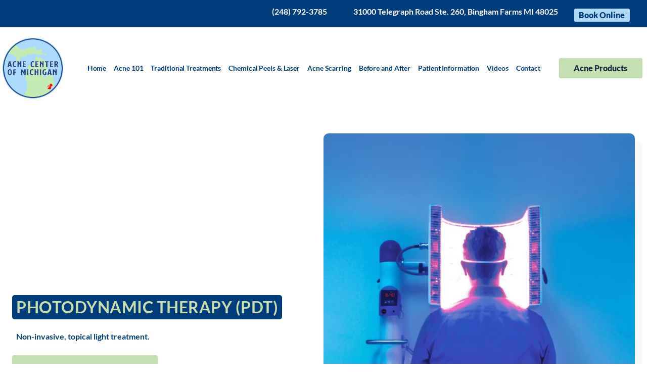

--- FILE ---
content_type: text/css; charset=UTF-8
request_url: https://acnecenterofmichigan.com/wp-content/cache/min/1/wp-content/uploads/omgf/astra-google-fonts/astra-google-fonts.css?ver=1761058800
body_size: -205
content:
@font-face{font-family:'Lato';font-style:normal;font-weight:400;font-display:swap;src:url(https://442jm2327absjnpv01zm0fby-wpengine.netdna-ssl.com//wp-content/uploads/omgf/astra-google-fonts/lato-normal-400.eot);src:url(https://442jm2327absjnpv01zm0fby-wpengine.netdna-ssl.com//wp-content/uploads/omgf/astra-google-fonts/lato-normal-400.woff2) format('woff2'),url(https://442jm2327absjnpv01zm0fby-wpengine.netdna-ssl.com//wp-content/uploads/omgf/astra-google-fonts/lato-normal-400.woff) format('woff'),url(https://442jm2327absjnpv01zm0fby-wpengine.netdna-ssl.com//wp-content/uploads/omgf/astra-google-fonts/lato-normal-400.ttf) format('ttf')}

--- FILE ---
content_type: text/css; charset=UTF-8
request_url: https://acnecenterofmichigan.com/wp-content/uploads/elementor/css/post-9898.css?ver=1761061935
body_size: 1575
content:
.elementor-9898 .elementor-element.elementor-element-63715ece:not(.elementor-motion-effects-element-type-background), .elementor-9898 .elementor-element.elementor-element-63715ece > .elementor-motion-effects-container > .elementor-motion-effects-layer{background-color:#FFFFFF;}.elementor-9898 .elementor-element.elementor-element-63715ece > .elementor-container{max-width:1400px;}.elementor-9898 .elementor-element.elementor-element-63715ece.ob-is-breaking-bad > .elementor-container{justify-content:flex-start !important;flex-direction:row;}.elementor-9898 .elementor-element.elementor-element-63715ece.ob-is-breaking-bad.ob-bb-inner > .elementor-container{justify-content:flex-start !important;flex-direction:row;}.elementor-9898 .elementor-element.elementor-element-63715ece.ob-is-breaking-bad.ob-is-glider > .elementor-container.swiper-vertical{flex-direction:column;}.elementor-9898 .elementor-element.elementor-element-63715ece.ob-is-breaking-bad.ob-is-glider.ob-bb-inner > .elementor-container.swiper-vertical{flex-direction:column;}.elementor-9898 .elementor-element.elementor-element-63715ece.ob-is-breaking-bad.ob-bb-inner{width:100%;flex:unset;align-self:inherit;}.elementor-9898 .elementor-element.elementor-element-63715ece{transition:background 0.3s, border 0.3s, border-radius 0.3s, box-shadow 0.3s;padding:3rem 01.5rem 3rem 1.5rem;}.elementor-9898 .elementor-element.elementor-element-63715ece > .elementor-background-overlay{transition:background 0.3s, border-radius 0.3s, opacity 0.3s;}.elementor-bc-flex-widget .elementor-9898 .elementor-element.elementor-element-6bfb7fbf.elementor-column .elementor-widget-wrap{align-items:center;}.elementor-9898 .elementor-element.elementor-element-6bfb7fbf.elementor-column.elementor-element[data-element_type="column"] > .elementor-widget-wrap.elementor-element-populated{align-content:center;align-items:center;}.elementor-9898 .elementor-element.elementor-element-6bfb7fbf.elementor-column{align-self:inherit;cursor:default;}.elementor-9898 .elementor-element.elementor-element-6bfb7fbf > .elementor-element-populated{margin:0rem 0rem 0rem 0rem;--e-column-margin-right:0rem;--e-column-margin-left:0rem;padding:0rem 0rem 0rem 0rem;}.elementor-widget-heading .elementor-heading-title{font-family:var( --e-global-typography-primary-font-family ), Sans-serif;font-weight:var( --e-global-typography-primary-font-weight );color:var( --e-global-color-primary );}.elementor-9898 .elementor-element.elementor-element-24c88565.ob-harakiri{writing-mode:inherit;}.elementor-9898 .elementor-element.elementor-element-24c88565.ob-harakiri .elementor-heading-title{writing-mode:inherit;}.elementor-9898 .elementor-element.elementor-element-24c88565.ob-harakiri div{writing-mode:inherit;}.elementor-9898 .elementor-element.elementor-element-24c88565{width:auto;max-width:auto;}.elementor-9898 .elementor-element.elementor-element-24c88565 > .elementor-widget-container{background-color:var( --e-global-color-8ceeecd );margin:0rem 0rem 1rem 0rem;padding:0.5rem 0.5rem 0.5rem 0.5rem;border-radius:5px 5px 5px 5px;}.elementor-9898 .elementor-element.elementor-element-24c88565 .elementor-heading-title{font-family:"Lato", Sans-serif;font-size:2rem;font-weight:600;text-transform:uppercase;letter-spacing:0.5px;}.elementor-9898 .elementor-element.elementor-element-24c88565.ob-harakiri > div, .elementor-9898 .elementor-element.elementor-element-24c88565.ob-harakiri > h1, .elementor-9898 .elementor-element.elementor-element-24c88565.ob-harakiri > h2, .elementor-9898 .elementor-element.elementor-element-24c88565.ob-harakiri > h3, .elementor-9898 .elementor-element.elementor-element-24c88565.ob-harakiri > h4, .elementor-9898 .elementor-element.elementor-element-24c88565.ob-harakiri > h5, .elementor-9898 .elementor-element.elementor-element-24c88565.ob-harakiri > h6, .elementor-9898 .elementor-element.elementor-element-24c88565.ob-harakiri > p{transform:rotate(0deg);}.elementor-9898 .elementor-element.elementor-element-24c88565 > div{text-indent:0px;mix-blend-mode:inherit;}.elementor-9898 .elementor-element.elementor-element-7357d634.ob-harakiri{writing-mode:inherit;}.elementor-9898 .elementor-element.elementor-element-7357d634.ob-harakiri .elementor-heading-title{writing-mode:inherit;}.elementor-9898 .elementor-element.elementor-element-7357d634.ob-harakiri div{writing-mode:inherit;}.elementor-9898 .elementor-element.elementor-element-7357d634 > .elementor-widget-container{padding:0.5rem 0.5rem 0.5rem 0.5rem;}.elementor-9898 .elementor-element.elementor-element-7357d634 .elementor-heading-title{font-family:"Lato", Sans-serif;font-weight:600;line-height:1.2em;color:var( --e-global-color-8ceeecd );}.elementor-9898 .elementor-element.elementor-element-7357d634.ob-harakiri > div, .elementor-9898 .elementor-element.elementor-element-7357d634.ob-harakiri > h1, .elementor-9898 .elementor-element.elementor-element-7357d634.ob-harakiri > h2, .elementor-9898 .elementor-element.elementor-element-7357d634.ob-harakiri > h3, .elementor-9898 .elementor-element.elementor-element-7357d634.ob-harakiri > h4, .elementor-9898 .elementor-element.elementor-element-7357d634.ob-harakiri > h5, .elementor-9898 .elementor-element.elementor-element-7357d634.ob-harakiri > h6, .elementor-9898 .elementor-element.elementor-element-7357d634.ob-harakiri > p{transform:rotate(0deg);}.elementor-9898 .elementor-element.elementor-element-7357d634 > div{text-indent:0px;mix-blend-mode:inherit;}.elementor-widget-button .elementor-button{background-color:var( --e-global-color-accent );font-family:var( --e-global-typography-accent-font-family ), Sans-serif;font-size:var( --e-global-typography-accent-font-size );font-weight:var( --e-global-typography-accent-font-weight );}.elementor-9898 .elementor-element.elementor-element-265fc20d .elementor-button{background-color:var( --e-global-color-primary );}.elementor-9898 .elementor-element.elementor-element-265fc20d{width:auto;max-width:auto;}.elementor-9898 .elementor-element.elementor-element-265fc20d > .elementor-widget-container{margin:0rem 1rem 0rem 0rem;}.elementor-9898 .elementor-element.elementor-element-265fc20d .elementor-button-content-wrapper{flex-direction:row;}.elementor-9898 .elementor-element.elementor-element-265fc20d .elementor-button .elementor-button-content-wrapper{gap:10px;}.elementor-9898 .elementor-element.elementor-element-5b47ebb9 .elementor-button{background-color:var( --e-global-color-7a2f389b );fill:var( --e-global-color-8ceeecd );color:var( --e-global-color-8ceeecd );border-style:solid;border-color:var( --e-global-color-secondary );}.elementor-9898 .elementor-element.elementor-element-5b47ebb9{width:auto;max-width:auto;}.elementor-9898 .elementor-element.elementor-element-5b47ebb9 > .elementor-widget-container{margin:0rem 0rem 0rem 0rem;}.elementor-9898 .elementor-element.elementor-element-5b47ebb9 .elementor-button-content-wrapper{flex-direction:row;}.elementor-9898 .elementor-element.elementor-element-5b47ebb9 .elementor-button .elementor-button-content-wrapper{gap:10px;}.elementor-bc-flex-widget .elementor-9898 .elementor-element.elementor-element-35214665.elementor-column .elementor-widget-wrap{align-items:center;}.elementor-9898 .elementor-element.elementor-element-35214665.elementor-column.elementor-element[data-element_type="column"] > .elementor-widget-wrap.elementor-element-populated{align-content:center;align-items:center;}.elementor-9898 .elementor-element.elementor-element-35214665.elementor-column{align-self:inherit;cursor:default;}.elementor-9898 .elementor-element.elementor-element-35214665 > .elementor-element-populated{margin:0rem 0rem 0rem 0rem;--e-column-margin-right:0rem;--e-column-margin-left:0rem;padding:0rem 0rem 0rem 0rem;}.elementor-widget-image .widget-image-caption{color:var( --e-global-color-text );font-family:var( --e-global-typography-text-font-family ), Sans-serif;font-size:var( --e-global-typography-text-font-size );font-weight:var( --e-global-typography-text-font-weight );}.elementor-9898 .elementor-element.elementor-element-7101c310 img{border-radius:10px 10px 10px 10px;box-shadow:15px 15px 0px 0px rgba(0, 0, 0, 0.025);}.elementor-9898 .elementor-element.elementor-element-46f9662b:not(.elementor-motion-effects-element-type-background), .elementor-9898 .elementor-element.elementor-element-46f9662b > .elementor-motion-effects-container > .elementor-motion-effects-layer{background-color:var( --e-global-color-cbf0b83 );}.elementor-9898 .elementor-element.elementor-element-46f9662b > .elementor-container{max-width:1400px;}.elementor-9898 .elementor-element.elementor-element-46f9662b.ob-is-breaking-bad > .elementor-container{justify-content:flex-start !important;flex-direction:row;}.elementor-9898 .elementor-element.elementor-element-46f9662b.ob-is-breaking-bad.ob-bb-inner > .elementor-container{justify-content:flex-start !important;flex-direction:row;}.elementor-9898 .elementor-element.elementor-element-46f9662b.ob-is-breaking-bad.ob-is-glider > .elementor-container.swiper-vertical{flex-direction:column;}.elementor-9898 .elementor-element.elementor-element-46f9662b.ob-is-breaking-bad.ob-is-glider.ob-bb-inner > .elementor-container.swiper-vertical{flex-direction:column;}.elementor-9898 .elementor-element.elementor-element-46f9662b.ob-is-breaking-bad.ob-bb-inner{width:100%;flex:unset;align-self:inherit;}.elementor-9898 .elementor-element.elementor-element-46f9662b{transition:background 0.3s, border 0.3s, border-radius 0.3s, box-shadow 0.3s;padding:3rem 1.5rem 3rem 1.5rem;}.elementor-9898 .elementor-element.elementor-element-46f9662b > .elementor-background-overlay{transition:background 0.3s, border-radius 0.3s, opacity 0.3s;}.elementor-9898 .elementor-element.elementor-element-341d71f1.elementor-column{align-self:inherit;cursor:default;}.elementor-9898 .elementor-element.elementor-element-341d71f1 > .elementor-element-populated{margin:0rem 0rem 0rem 0rem;--e-column-margin-right:0rem;--e-column-margin-left:0rem;padding:0rem 0rem 0rem 0rem;}.elementor-9898 .elementor-element.elementor-element-2e00b04.ob-is-breaking-bad > .elementor-container{justify-content:flex-start !important;flex-direction:row;}.elementor-9898 .elementor-element.elementor-element-2e00b04.ob-is-breaking-bad.ob-bb-inner > .elementor-container{justify-content:flex-start !important;flex-direction:row;}.elementor-9898 .elementor-element.elementor-element-2e00b04.ob-is-breaking-bad.ob-is-glider > .elementor-container.swiper-vertical{flex-direction:column;}.elementor-9898 .elementor-element.elementor-element-2e00b04.ob-is-breaking-bad.ob-is-glider.ob-bb-inner > .elementor-container.swiper-vertical{flex-direction:column;}.elementor-9898 .elementor-element.elementor-element-2e00b04.ob-is-breaking-bad.ob-bb-inner{width:100%;flex:unset;align-self:inherit;}.elementor-9898 .elementor-element.elementor-element-0e6d37f.elementor-column{align-self:inherit;cursor:default;}.elementor-9898 .elementor-element.elementor-element-0a83313.ob-harakiri{writing-mode:inherit;}.elementor-9898 .elementor-element.elementor-element-0a83313.ob-harakiri .elementor-heading-title{writing-mode:inherit;}.elementor-9898 .elementor-element.elementor-element-0a83313.ob-harakiri div{writing-mode:inherit;}.elementor-9898 .elementor-element.elementor-element-0a83313{width:auto;max-width:auto;text-align:center;}.elementor-9898 .elementor-element.elementor-element-0a83313 > .elementor-widget-container{background-color:var( --e-global-color-secondary );margin:0rem 0rem 1rem 0rem;padding:0.5rem 0.5rem 0.5rem 0.5rem;border-radius:5px 5px 5px 5px;}.elementor-9898 .elementor-element.elementor-element-0a83313 .elementor-heading-title{font-family:"Lato", Sans-serif;font-size:2rem;font-weight:600;text-transform:uppercase;letter-spacing:0.5px;color:var( --e-global-color-8ceeecd );}.elementor-9898 .elementor-element.elementor-element-0a83313.ob-harakiri > div, .elementor-9898 .elementor-element.elementor-element-0a83313.ob-harakiri > h1, .elementor-9898 .elementor-element.elementor-element-0a83313.ob-harakiri > h2, .elementor-9898 .elementor-element.elementor-element-0a83313.ob-harakiri > h3, .elementor-9898 .elementor-element.elementor-element-0a83313.ob-harakiri > h4, .elementor-9898 .elementor-element.elementor-element-0a83313.ob-harakiri > h5, .elementor-9898 .elementor-element.elementor-element-0a83313.ob-harakiri > h6, .elementor-9898 .elementor-element.elementor-element-0a83313.ob-harakiri > p{transform:rotate(0deg);}.elementor-9898 .elementor-element.elementor-element-0a83313 > div{text-indent:0px;mix-blend-mode:inherit;}.elementor-widget-text-editor{font-family:var( --e-global-typography-text-font-family ), Sans-serif;font-size:var( --e-global-typography-text-font-size );font-weight:var( --e-global-typography-text-font-weight );color:var( --e-global-color-text );}.elementor-widget-text-editor.ob-postman blockquote{font-family:var( --e-global-typography-text-font-family ), Sans-serif;font-size:var( --e-global-typography-text-font-size );font-weight:var( --e-global-typography-text-font-weight );}.elementor-widget-text-editor.ob-postman blockquote cite{font-family:var( --e-global-typography-text-font-family ), Sans-serif;font-size:var( --e-global-typography-text-font-size );font-weight:var( --e-global-typography-text-font-weight );}.elementor-widget-text-editor.elementor-drop-cap-view-stacked .elementor-drop-cap{background-color:var( --e-global-color-primary );}.elementor-widget-text-editor.elementor-drop-cap-view-framed .elementor-drop-cap, .elementor-widget-text-editor.elementor-drop-cap-view-default .elementor-drop-cap{color:var( --e-global-color-primary );border-color:var( --e-global-color-primary );}.elementor-9898 .elementor-element.elementor-element-1e1dfdf.ob-harakiri{writing-mode:inherit;}.elementor-9898 .elementor-element.elementor-element-1e1dfdf.ob-harakiri .elementor-heading-title{writing-mode:inherit;}.elementor-9898 .elementor-element.elementor-element-1e1dfdf.ob-harakiri div{writing-mode:inherit;}.elementor-9898 .elementor-element.elementor-element-1e1dfdf{color:#FFFFFF;}.elementor-9898 .elementor-element.elementor-element-1e1dfdf.ob-harakiri > div, .elementor-9898 .elementor-element.elementor-element-1e1dfdf.ob-harakiri > h1, .elementor-9898 .elementor-element.elementor-element-1e1dfdf.ob-harakiri > h2, .elementor-9898 .elementor-element.elementor-element-1e1dfdf.ob-harakiri > h3, .elementor-9898 .elementor-element.elementor-element-1e1dfdf.ob-harakiri > h4, .elementor-9898 .elementor-element.elementor-element-1e1dfdf.ob-harakiri > h5, .elementor-9898 .elementor-element.elementor-element-1e1dfdf.ob-harakiri > h6, .elementor-9898 .elementor-element.elementor-element-1e1dfdf.ob-harakiri > p{transform:rotate(0deg);}.elementor-9898 .elementor-element.elementor-element-1e1dfdf > div{text-indent:0px;mix-blend-mode:inherit;}.elementor-9898 .elementor-element.elementor-element-4a7bf5e3:not(.elementor-motion-effects-element-type-background), .elementor-9898 .elementor-element.elementor-element-4a7bf5e3 > .elementor-motion-effects-container > .elementor-motion-effects-layer{background-color:#1E334400;}.elementor-9898 .elementor-element.elementor-element-4a7bf5e3 > .elementor-container{max-width:1400px;}.elementor-9898 .elementor-element.elementor-element-4a7bf5e3.ob-is-breaking-bad > .elementor-container{justify-content:flex-start !important;flex-direction:row;}.elementor-9898 .elementor-element.elementor-element-4a7bf5e3.ob-is-breaking-bad.ob-bb-inner > .elementor-container{justify-content:flex-start !important;flex-direction:row;}.elementor-9898 .elementor-element.elementor-element-4a7bf5e3.ob-is-breaking-bad.ob-is-glider > .elementor-container.swiper-vertical{flex-direction:column;}.elementor-9898 .elementor-element.elementor-element-4a7bf5e3.ob-is-breaking-bad.ob-is-glider.ob-bb-inner > .elementor-container.swiper-vertical{flex-direction:column;}.elementor-9898 .elementor-element.elementor-element-4a7bf5e3.ob-is-breaking-bad.ob-bb-inner{width:100%;flex:unset;align-self:inherit;}.elementor-9898 .elementor-element.elementor-element-4a7bf5e3{transition:background 0.3s, border 0.3s, border-radius 0.3s, box-shadow 0.3s;margin-top:0px;margin-bottom:0px;padding:3rem 1.5rem 3rem 1.5rem;}.elementor-9898 .elementor-element.elementor-element-4a7bf5e3 > .elementor-background-overlay{transition:background 0.3s, border-radius 0.3s, opacity 0.3s;}.elementor-9898 .elementor-element.elementor-element-5e0ab803.elementor-column > .elementor-widget-wrap{justify-content:flex-start;}.elementor-9898 .elementor-element.elementor-element-5e0ab803 > .elementor-widget-wrap > .elementor-widget:not(.elementor-widget__width-auto):not(.elementor-widget__width-initial):not(:last-child):not(.elementor-absolute){margin-bottom:0px;}.elementor-9898 .elementor-element.elementor-element-5e0ab803.elementor-column{align-self:inherit;cursor:default;}.elementor-9898 .elementor-element.elementor-element-5e0ab803 > .elementor-element-populated{margin:0rem 0rem 0rem 0rem;--e-column-margin-right:0rem;--e-column-margin-left:0rem;padding:0rem 0rem 0rem 0rem;}.elementor-9898 .elementor-element.elementor-element-7572aba.ob-harakiri{writing-mode:inherit;}.elementor-9898 .elementor-element.elementor-element-7572aba.ob-harakiri .elementor-heading-title{writing-mode:inherit;}.elementor-9898 .elementor-element.elementor-element-7572aba.ob-harakiri div{writing-mode:inherit;}.elementor-9898 .elementor-element.elementor-element-7572aba{color:var( --e-global-color-text );}.elementor-9898 .elementor-element.elementor-element-7572aba.ob-harakiri > div, .elementor-9898 .elementor-element.elementor-element-7572aba.ob-harakiri > h1, .elementor-9898 .elementor-element.elementor-element-7572aba.ob-harakiri > h2, .elementor-9898 .elementor-element.elementor-element-7572aba.ob-harakiri > h3, .elementor-9898 .elementor-element.elementor-element-7572aba.ob-harakiri > h4, .elementor-9898 .elementor-element.elementor-element-7572aba.ob-harakiri > h5, .elementor-9898 .elementor-element.elementor-element-7572aba.ob-harakiri > h6, .elementor-9898 .elementor-element.elementor-element-7572aba.ob-harakiri > p{transform:rotate(0deg);}.elementor-9898 .elementor-element.elementor-element-7572aba > div{text-indent:0px;mix-blend-mode:inherit;}.elementor-9898 .elementor-element.elementor-element-2fd9c07:not(.elementor-motion-effects-element-type-background), .elementor-9898 .elementor-element.elementor-element-2fd9c07 > .elementor-motion-effects-container > .elementor-motion-effects-layer{background-color:#1E334400;}.elementor-9898 .elementor-element.elementor-element-2fd9c07 > .elementor-container{max-width:1400px;}.elementor-9898 .elementor-element.elementor-element-2fd9c07.ob-is-breaking-bad > .elementor-container{justify-content:flex-start !important;flex-direction:row;}.elementor-9898 .elementor-element.elementor-element-2fd9c07.ob-is-breaking-bad.ob-bb-inner > .elementor-container{justify-content:flex-start !important;flex-direction:row;}.elementor-9898 .elementor-element.elementor-element-2fd9c07.ob-is-breaking-bad.ob-is-glider > .elementor-container.swiper-vertical{flex-direction:column;}.elementor-9898 .elementor-element.elementor-element-2fd9c07.ob-is-breaking-bad.ob-is-glider.ob-bb-inner > .elementor-container.swiper-vertical{flex-direction:column;}.elementor-9898 .elementor-element.elementor-element-2fd9c07.ob-is-breaking-bad.ob-bb-inner{width:100%;flex:unset;align-self:inherit;}.elementor-9898 .elementor-element.elementor-element-2fd9c07{transition:background 0.3s, border 0.3s, border-radius 0.3s, box-shadow 0.3s;margin-top:0px;margin-bottom:0px;padding:3rem 1.5rem 3rem 1.5rem;}.elementor-9898 .elementor-element.elementor-element-2fd9c07 > .elementor-background-overlay{transition:background 0.3s, border-radius 0.3s, opacity 0.3s;}.elementor-9898 .elementor-element.elementor-element-3197cd9.elementor-column > .elementor-widget-wrap{justify-content:flex-start;}.elementor-9898 .elementor-element.elementor-element-3197cd9 > .elementor-widget-wrap > .elementor-widget:not(.elementor-widget__width-auto):not(.elementor-widget__width-initial):not(:last-child):not(.elementor-absolute){margin-bottom:0px;}.elementor-9898 .elementor-element.elementor-element-3197cd9.elementor-column{align-self:inherit;cursor:default;}.elementor-9898 .elementor-element.elementor-element-3197cd9 > .elementor-element-populated{margin:0rem 0rem 0rem 0rem;--e-column-margin-right:0rem;--e-column-margin-left:0rem;padding:0rem 0rem 0rem 0rem;}.elementor-9898 .elementor-element.elementor-element-7f556ac.ob-harakiri{writing-mode:inherit;}.elementor-9898 .elementor-element.elementor-element-7f556ac.ob-harakiri .elementor-heading-title{writing-mode:inherit;}.elementor-9898 .elementor-element.elementor-element-7f556ac.ob-harakiri div{writing-mode:inherit;}.elementor-9898 .elementor-element.elementor-element-7f556ac{width:auto;max-width:auto;text-align:center;}.elementor-9898 .elementor-element.elementor-element-7f556ac > .elementor-widget-container{background-color:var( --e-global-color-8ceeecd );margin:0rem 0rem 1rem 0rem;padding:0.5rem 0.5rem 0.5rem 0.5rem;border-radius:5px 5px 5px 5px;}.elementor-9898 .elementor-element.elementor-element-7f556ac .elementor-heading-title{font-family:"Lato", Sans-serif;font-size:2rem;font-weight:600;text-transform:uppercase;letter-spacing:0.5px;}.elementor-9898 .elementor-element.elementor-element-7f556ac.ob-harakiri > div, .elementor-9898 .elementor-element.elementor-element-7f556ac.ob-harakiri > h1, .elementor-9898 .elementor-element.elementor-element-7f556ac.ob-harakiri > h2, .elementor-9898 .elementor-element.elementor-element-7f556ac.ob-harakiri > h3, .elementor-9898 .elementor-element.elementor-element-7f556ac.ob-harakiri > h4, .elementor-9898 .elementor-element.elementor-element-7f556ac.ob-harakiri > h5, .elementor-9898 .elementor-element.elementor-element-7f556ac.ob-harakiri > h6, .elementor-9898 .elementor-element.elementor-element-7f556ac.ob-harakiri > p{transform:rotate(0deg);}.elementor-9898 .elementor-element.elementor-element-7f556ac > div{text-indent:0px;mix-blend-mode:inherit;}.elementor-9898 .elementor-element.elementor-element-a7fd180.ob-harakiri{writing-mode:inherit;}.elementor-9898 .elementor-element.elementor-element-a7fd180.ob-harakiri .elementor-heading-title{writing-mode:inherit;}.elementor-9898 .elementor-element.elementor-element-a7fd180.ob-harakiri div{writing-mode:inherit;}.elementor-9898 .elementor-element.elementor-element-a7fd180 > .elementor-widget-container{margin:0rem 0rem 0rem 0rem;}.elementor-9898 .elementor-element.elementor-element-a7fd180.ob-harakiri > div, .elementor-9898 .elementor-element.elementor-element-a7fd180.ob-harakiri > h1, .elementor-9898 .elementor-element.elementor-element-a7fd180.ob-harakiri > h2, .elementor-9898 .elementor-element.elementor-element-a7fd180.ob-harakiri > h3, .elementor-9898 .elementor-element.elementor-element-a7fd180.ob-harakiri > h4, .elementor-9898 .elementor-element.elementor-element-a7fd180.ob-harakiri > h5, .elementor-9898 .elementor-element.elementor-element-a7fd180.ob-harakiri > h6, .elementor-9898 .elementor-element.elementor-element-a7fd180.ob-harakiri > p{transform:rotate(0deg);}.elementor-9898 .elementor-element.elementor-element-a7fd180 > div{text-indent:0px;mix-blend-mode:inherit;}html, body{overflow-x:auto;}@media(max-width:1024px){.elementor-widget-button .elementor-button{font-size:var( --e-global-typography-accent-font-size );}.elementor-9898 .elementor-element.elementor-element-265fc20d > .elementor-widget-container{margin:0rem 1rem 0rem 0rem;}.elementor-9898 .elementor-element.elementor-element-35214665 > .elementor-element-populated{margin:0rem 0rem 2rem 0rem;--e-column-margin-right:0rem;--e-column-margin-left:0rem;}.elementor-widget-image .widget-image-caption{font-size:var( --e-global-typography-text-font-size );}.elementor-widget-text-editor{font-size:var( --e-global-typography-text-font-size );}.elementor-widget-text-editor.ob-postman blockquote{font-size:var( --e-global-typography-text-font-size );}.elementor-widget-text-editor.ob-postman blockquote cite{font-size:var( --e-global-typography-text-font-size );}}@media(max-width:1024px) and (min-width:768px){.elementor-9898 .elementor-element.elementor-element-6bfb7fbf{width:100%;}.elementor-9898 .elementor-element.elementor-element-35214665{width:100%;}}@media(max-width:767px){.elementor-9898 .elementor-element.elementor-element-24c88565{width:100%;max-width:100%;text-align:center;}.elementor-9898 .elementor-element.elementor-element-7357d634{text-align:center;}.elementor-widget-button .elementor-button{font-size:var( --e-global-typography-accent-font-size );}.elementor-9898 .elementor-element.elementor-element-265fc20d{width:100%;max-width:100%;}.elementor-9898 .elementor-element.elementor-element-265fc20d > .elementor-widget-container{padding:0rem 0rem 1rem 0rem;}.elementor-9898 .elementor-element.elementor-element-5b47ebb9{width:100%;max-width:100%;}.elementor-9898 .elementor-element.elementor-element-5b47ebb9 .elementor-button{border-width:3px 3px 3px 3px;}.elementor-widget-image .widget-image-caption{font-size:var( --e-global-typography-text-font-size );}.elementor-9898 .elementor-element.elementor-element-0e6d37f > .elementor-element-populated{margin:0rem 0rem 0rem 0rem;--e-column-margin-right:0rem;--e-column-margin-left:0rem;padding:0rem 0rem 0rem 0rem;}.elementor-9898 .elementor-element.elementor-element-0a83313{width:100%;max-width:100%;text-align:center;}.elementor-9898 .elementor-element.elementor-element-0a83313 .elementor-heading-title{font-size:1.5rem;}.elementor-widget-text-editor{font-size:var( --e-global-typography-text-font-size );}.elementor-widget-text-editor.ob-postman blockquote{font-size:var( --e-global-typography-text-font-size );}.elementor-widget-text-editor.ob-postman blockquote cite{font-size:var( --e-global-typography-text-font-size );}.elementor-9898 .elementor-element.elementor-element-7f556ac{width:100%;max-width:100%;text-align:left;}.elementor-9898 .elementor-element.elementor-element-7f556ac .elementor-heading-title{font-size:1.5rem;}}

--- FILE ---
content_type: text/css; charset=UTF-8
request_url: https://acnecenterofmichigan.com/wp-content/uploads/elementor/css/post-50.css?ver=1761058392
body_size: 2006
content:
.elementor-50 .elementor-element.elementor-element-717669e.ob-is-breaking-bad > .elementor-container{justify-content:flex-start !important;flex-direction:row;}.elementor-50 .elementor-element.elementor-element-717669e.ob-is-breaking-bad.ob-bb-inner > .elementor-container{justify-content:flex-start !important;flex-direction:row;}.elementor-50 .elementor-element.elementor-element-717669e.ob-is-breaking-bad.ob-is-glider > .elementor-container.swiper-vertical{flex-direction:column;}.elementor-50 .elementor-element.elementor-element-717669e.ob-is-breaking-bad.ob-is-glider.ob-bb-inner > .elementor-container.swiper-vertical{flex-direction:column;}.elementor-50 .elementor-element.elementor-element-717669e.ob-is-breaking-bad.ob-bb-inner{width:100%;flex:unset;align-self:inherit;}.elementor-50 .elementor-element.elementor-element-717669e{transition:background 0.3s, border 0.3s, border-radius 0.3s, box-shadow 0.3s;margin-top:0px;margin-bottom:0px;padding:0rem 0rem 0rem 0rem;z-index:199;}.elementor-50 .elementor-element.elementor-element-717669e > .elementor-background-overlay{transition:background 0.3s, border-radius 0.3s, opacity 0.3s;}.elementor-bc-flex-widget .elementor-50 .elementor-element.elementor-element-b61cc4d.elementor-column .elementor-widget-wrap{align-items:center;}.elementor-50 .elementor-element.elementor-element-b61cc4d.elementor-column.elementor-element[data-element_type="column"] > .elementor-widget-wrap.elementor-element-populated{align-content:center;align-items:center;}.elementor-50 .elementor-element.elementor-element-b61cc4d.elementor-column > .elementor-widget-wrap{justify-content:flex-end;}.elementor-50 .elementor-element.elementor-element-b61cc4d > .elementor-widget-wrap > .elementor-widget:not(.elementor-widget__width-auto):not(.elementor-widget__width-initial):not(:last-child):not(.elementor-absolute){margin-bottom:0px;}.elementor-50 .elementor-element.elementor-element-b61cc4d.elementor-column{align-self:inherit;cursor:default;}.elementor-50 .elementor-element.elementor-element-feac45e:not(.elementor-motion-effects-element-type-background), .elementor-50 .elementor-element.elementor-element-feac45e > .elementor-motion-effects-container > .elementor-motion-effects-layer{background-color:var( --e-global-color-8ceeecd );}.elementor-50 .elementor-element.elementor-element-feac45e.ob-is-breaking-bad > .elementor-container{justify-content:flex-start !important;flex-direction:row;}.elementor-50 .elementor-element.elementor-element-feac45e.ob-is-breaking-bad.ob-bb-inner > .elementor-container{justify-content:flex-start !important;flex-direction:row;}.elementor-50 .elementor-element.elementor-element-feac45e.ob-is-breaking-bad.ob-is-glider > .elementor-container.swiper-vertical{flex-direction:column;}.elementor-50 .elementor-element.elementor-element-feac45e.ob-is-breaking-bad.ob-is-glider.ob-bb-inner > .elementor-container.swiper-vertical{flex-direction:column;}.elementor-50 .elementor-element.elementor-element-feac45e.ob-is-breaking-bad.ob-bb-inner{width:100%;flex:unset;align-self:inherit;}.elementor-50 .elementor-element.elementor-element-feac45e{transition:background 0.3s, border 0.3s, border-radius 0.3s, box-shadow 0.3s;margin-top:0px;margin-bottom:0px;padding:0px 0px 0px 0px;}.elementor-50 .elementor-element.elementor-element-feac45e > .elementor-background-overlay{transition:background 0.3s, border-radius 0.3s, opacity 0.3s;}.elementor-bc-flex-widget .elementor-50 .elementor-element.elementor-element-7ccd0f5.elementor-column .elementor-widget-wrap{align-items:center;}.elementor-50 .elementor-element.elementor-element-7ccd0f5.elementor-column.elementor-element[data-element_type="column"] > .elementor-widget-wrap.elementor-element-populated{align-content:center;align-items:center;}.elementor-50 .elementor-element.elementor-element-7ccd0f5.elementor-column > .elementor-widget-wrap{justify-content:flex-end;}.elementor-50 .elementor-element.elementor-element-7ccd0f5.elementor-column{align-self:inherit;cursor:default;}.elementor-50 .elementor-element.elementor-element-7ccd0f5 > .elementor-element-populated{margin:0rem 1.5rem 0rem 0rem;--e-column-margin-right:1.5rem;--e-column-margin-left:0rem;}.elementor-widget-icon-box.elementor-view-stacked .elementor-icon{background-color:var( --e-global-color-primary );}.elementor-widget-icon-box.elementor-view-framed .elementor-icon, .elementor-widget-icon-box.elementor-view-default .elementor-icon{fill:var( --e-global-color-primary );color:var( --e-global-color-primary );border-color:var( --e-global-color-primary );}.elementor-widget-icon-box .elementor-icon-box-title, .elementor-widget-icon-box .elementor-icon-box-title a{font-family:var( --e-global-typography-primary-font-family ), Sans-serif;font-weight:var( --e-global-typography-primary-font-weight );}.elementor-widget-icon-box .elementor-icon-box-title{color:var( --e-global-color-primary );}.elementor-widget-icon-box:has(:hover) .elementor-icon-box-title,
					 .elementor-widget-icon-box:has(:focus) .elementor-icon-box-title{color:var( --e-global-color-primary );}.elementor-widget-icon-box .elementor-icon-box-description{font-family:var( --e-global-typography-text-font-family ), Sans-serif;font-size:var( --e-global-typography-text-font-size );font-weight:var( --e-global-typography-text-font-weight );color:var( --e-global-color-text );}.elementor-50 .elementor-element.elementor-element-8c6c42b{width:auto;max-width:auto;--icon-box-icon-margin:10px;}.elementor-50 .elementor-element.elementor-element-8c6c42b > .elementor-widget-container{margin:0px 0px 0px 0px;padding:0rem 2rem 0rem 0rem;}.elementor-50 .elementor-element.elementor-element-8c6c42b .elementor-icon-box-wrapper{align-items:center;text-align:left;}.elementor-50 .elementor-element.elementor-element-8c6c42b .elementor-icon-box-title{margin-block-end:8px;color:var( --e-global-color-7a2f389b );}.elementor-50 .elementor-element.elementor-element-8c6c42b.elementor-view-stacked .elementor-icon{background-color:var( --e-global-color-7a2f389b );}.elementor-50 .elementor-element.elementor-element-8c6c42b.elementor-view-framed .elementor-icon, .elementor-50 .elementor-element.elementor-element-8c6c42b.elementor-view-default .elementor-icon{fill:var( --e-global-color-7a2f389b );color:var( --e-global-color-7a2f389b );border-color:var( --e-global-color-7a2f389b );}.elementor-50 .elementor-element.elementor-element-8c6c42b .elementor-icon{font-size:20px;}.elementor-50 .elementor-element.elementor-element-8c6c42b .elementor-icon-box-img{overflow:hidden;}.elementor-50 .elementor-element.elementor-element-8c6c42b .elementor-icon-box-title, .elementor-50 .elementor-element.elementor-element-8c6c42b .elementor-icon-box-title a{font-size:1rem;font-weight:600;}.elementor-50 .elementor-element.elementor-element-3f972e4{width:auto;max-width:auto;--icon-box-icon-margin:10px;}.elementor-50 .elementor-element.elementor-element-3f972e4 > .elementor-widget-container{margin:0px 0px 0px 0px;padding:0rem 2rem 0rem 0rem;}.elementor-50 .elementor-element.elementor-element-3f972e4 .elementor-icon-box-wrapper{align-items:center;text-align:left;}.elementor-50 .elementor-element.elementor-element-3f972e4 .elementor-icon-box-title{margin-block-end:8px;color:var( --e-global-color-7a2f389b );}.elementor-50 .elementor-element.elementor-element-3f972e4.elementor-view-stacked .elementor-icon{background-color:var( --e-global-color-7a2f389b );}.elementor-50 .elementor-element.elementor-element-3f972e4.elementor-view-framed .elementor-icon, .elementor-50 .elementor-element.elementor-element-3f972e4.elementor-view-default .elementor-icon{fill:var( --e-global-color-7a2f389b );color:var( --e-global-color-7a2f389b );border-color:var( --e-global-color-7a2f389b );}.elementor-50 .elementor-element.elementor-element-3f972e4 .elementor-icon{font-size:20px;}.elementor-50 .elementor-element.elementor-element-3f972e4 .elementor-icon-box-img{overflow:hidden;}.elementor-50 .elementor-element.elementor-element-3f972e4 .elementor-icon-box-title, .elementor-50 .elementor-element.elementor-element-3f972e4 .elementor-icon-box-title a{font-size:1rem;font-weight:600;}.elementor-widget-button .elementor-button{background-color:var( --e-global-color-accent );font-family:var( --e-global-typography-accent-font-family ), Sans-serif;font-size:var( --e-global-typography-accent-font-size );font-weight:var( --e-global-typography-accent-font-weight );}.elementor-50 .elementor-element.elementor-element-a868c75 .elementor-button{background-color:var( --e-global-color-secondary );font-family:"Lato", Sans-serif;font-size:1rem;font-weight:800;fill:var( --e-global-color-8ceeecd );color:var( --e-global-color-8ceeecd );padding:0.3em 0.6em 0.3em 0.6em;}.elementor-50 .elementor-element.elementor-element-a868c75{width:auto;max-width:auto;}.elementor-50 .elementor-element.elementor-element-a868c75 .elementor-button-content-wrapper{flex-direction:row;}.elementor-50 .elementor-element.elementor-element-a868c75 .elementor-button .elementor-button-content-wrapper{gap:10px;}.elementor-50 .elementor-element.elementor-element-c94c432:not(.elementor-motion-effects-element-type-background), .elementor-50 .elementor-element.elementor-element-c94c432 > .elementor-motion-effects-container > .elementor-motion-effects-layer{background-color:var( --e-global-color-7a2f389b );}.elementor-50 .elementor-element.elementor-element-c94c432 > .elementor-container{max-width:1400px;}.elementor-50 .elementor-element.elementor-element-c94c432.ob-is-breaking-bad > .elementor-container{justify-content:flex-start !important;flex-direction:row;}.elementor-50 .elementor-element.elementor-element-c94c432.ob-is-breaking-bad.ob-bb-inner > .elementor-container{justify-content:flex-start !important;flex-direction:row;}.elementor-50 .elementor-element.elementor-element-c94c432.ob-is-breaking-bad.ob-is-glider > .elementor-container.swiper-vertical{flex-direction:column;}.elementor-50 .elementor-element.elementor-element-c94c432.ob-is-breaking-bad.ob-is-glider.ob-bb-inner > .elementor-container.swiper-vertical{flex-direction:column;}.elementor-50 .elementor-element.elementor-element-c94c432.ob-is-breaking-bad.ob-bb-inner{width:100%;flex:unset;align-self:inherit;}.elementor-50 .elementor-element.elementor-element-c94c432{transition:background 0.3s, border 0.3s, border-radius 0.3s, box-shadow 0.3s;padding:1rem 0rem 1rem 0rem;}.elementor-50 .elementor-element.elementor-element-c94c432 > .elementor-background-overlay{transition:background 0.3s, border-radius 0.3s, opacity 0.3s;}.elementor-bc-flex-widget .elementor-50 .elementor-element.elementor-element-69aa7fc.elementor-column .elementor-widget-wrap{align-items:center;}.elementor-50 .elementor-element.elementor-element-69aa7fc.elementor-column.elementor-element[data-element_type="column"] > .elementor-widget-wrap.elementor-element-populated{align-content:center;align-items:center;}.elementor-50 .elementor-element.elementor-element-69aa7fc.elementor-column{align-self:inherit;cursor:default;}.elementor-widget-theme-site-logo .widget-image-caption{color:var( --e-global-color-text );font-family:var( --e-global-typography-text-font-family ), Sans-serif;font-size:var( --e-global-typography-text-font-size );font-weight:var( --e-global-typography-text-font-weight );}.elementor-50 .elementor-element.elementor-element-3e5d88d{text-align:left;}.elementor-50 .elementor-element.elementor-element-3e5d88d img{width:120px;}.elementor-bc-flex-widget .elementor-50 .elementor-element.elementor-element-e5c24cd.elementor-column .elementor-widget-wrap{align-items:center;}.elementor-50 .elementor-element.elementor-element-e5c24cd.elementor-column.elementor-element[data-element_type="column"] > .elementor-widget-wrap.elementor-element-populated{align-content:center;align-items:center;}.elementor-50 .elementor-element.elementor-element-e5c24cd.elementor-column > .elementor-widget-wrap{justify-content:flex-end;}.elementor-50 .elementor-element.elementor-element-e5c24cd > .elementor-widget-wrap > .elementor-widget:not(.elementor-widget__width-auto):not(.elementor-widget__width-initial):not(:last-child):not(.elementor-absolute){margin-bottom:20px;}.elementor-50 .elementor-element.elementor-element-e5c24cd.elementor-column{align-self:inherit;cursor:default;}.elementor-50 .elementor-element.elementor-element-e5c24cd > .elementor-element-populated{padding:0px 0px 0px 0px;}.elementor-widget-nav-menu .elementor-nav-menu .elementor-item{font-family:var( --e-global-typography-primary-font-family ), Sans-serif;font-weight:var( --e-global-typography-primary-font-weight );}.elementor-widget-nav-menu .elementor-nav-menu--main .elementor-item{color:var( --e-global-color-text );fill:var( --e-global-color-text );}.elementor-widget-nav-menu .elementor-nav-menu--main .elementor-item:hover,
					.elementor-widget-nav-menu .elementor-nav-menu--main .elementor-item.elementor-item-active,
					.elementor-widget-nav-menu .elementor-nav-menu--main .elementor-item.highlighted,
					.elementor-widget-nav-menu .elementor-nav-menu--main .elementor-item:focus{color:var( --e-global-color-accent );fill:var( --e-global-color-accent );}.elementor-widget-nav-menu .elementor-nav-menu--main:not(.e--pointer-framed) .elementor-item:before,
					.elementor-widget-nav-menu .elementor-nav-menu--main:not(.e--pointer-framed) .elementor-item:after{background-color:var( --e-global-color-accent );}.elementor-widget-nav-menu .e--pointer-framed .elementor-item:before,
					.elementor-widget-nav-menu .e--pointer-framed .elementor-item:after{border-color:var( --e-global-color-accent );}.elementor-widget-nav-menu{--e-nav-menu-divider-color:var( --e-global-color-text );}.elementor-widget-nav-menu .elementor-nav-menu--dropdown .elementor-item, .elementor-widget-nav-menu .elementor-nav-menu--dropdown  .elementor-sub-item{font-family:var( --e-global-typography-accent-font-family ), Sans-serif;font-size:var( --e-global-typography-accent-font-size );font-weight:var( --e-global-typography-accent-font-weight );}.elementor-50 .elementor-element.elementor-element-aeb8f39 .elementor-menu-toggle{margin:0 auto;}.elementor-50 .elementor-element.elementor-element-aeb8f39 .elementor-nav-menu .elementor-item{font-family:"Lato", Sans-serif;font-size:0.9rem;font-weight:600;letter-spacing:-0.1px;}.elementor-50 .elementor-element.elementor-element-aeb8f39 .elementor-nav-menu--main .elementor-item{color:var( --e-global-color-8ceeecd );fill:var( --e-global-color-8ceeecd );padding-left:0px;padding-right:0px;}.elementor-50 .elementor-element.elementor-element-aeb8f39 .elementor-nav-menu--main .elementor-item:hover,
					.elementor-50 .elementor-element.elementor-element-aeb8f39 .elementor-nav-menu--main .elementor-item.elementor-item-active,
					.elementor-50 .elementor-element.elementor-element-aeb8f39 .elementor-nav-menu--main .elementor-item.highlighted,
					.elementor-50 .elementor-element.elementor-element-aeb8f39 .elementor-nav-menu--main .elementor-item:focus{color:var( --e-global-color-8ceeecd );fill:var( --e-global-color-8ceeecd );}.elementor-50 .elementor-element.elementor-element-aeb8f39 .elementor-nav-menu--main .elementor-item.elementor-item-active{color:var( --e-global-color-8ceeecd );}.elementor-50 .elementor-element.elementor-element-aeb8f39 .elementor-nav-menu--main:not(.e--pointer-framed) .elementor-item.elementor-item-active:before,
					.elementor-50 .elementor-element.elementor-element-aeb8f39 .elementor-nav-menu--main:not(.e--pointer-framed) .elementor-item.elementor-item-active:after{background-color:var( --e-global-color-primary );}.elementor-50 .elementor-element.elementor-element-aeb8f39 .e--pointer-framed .elementor-item.elementor-item-active:before,
					.elementor-50 .elementor-element.elementor-element-aeb8f39 .e--pointer-framed .elementor-item.elementor-item-active:after{border-color:var( --e-global-color-primary );}.elementor-50 .elementor-element.elementor-element-aeb8f39{--e-nav-menu-horizontal-menu-item-margin:calc( 15px / 2 );}.elementor-50 .elementor-element.elementor-element-aeb8f39 .elementor-nav-menu--main:not(.elementor-nav-menu--layout-horizontal) .elementor-nav-menu > li:not(:last-child){margin-bottom:15px;}.elementor-50 .elementor-element.elementor-element-aeb8f39 .elementor-nav-menu--main .elementor-nav-menu--dropdown, .elementor-50 .elementor-element.elementor-element-aeb8f39 .elementor-nav-menu__container.elementor-nav-menu--dropdown{box-shadow:0px 5px 10px 0px rgba(0, 0, 0, 0.26);}.elementor-bc-flex-widget .elementor-50 .elementor-element.elementor-element-501ac64.elementor-column .elementor-widget-wrap{align-items:center;}.elementor-50 .elementor-element.elementor-element-501ac64.elementor-column.elementor-element[data-element_type="column"] > .elementor-widget-wrap.elementor-element-populated{align-content:center;align-items:center;}.elementor-50 .elementor-element.elementor-element-501ac64.elementor-column > .elementor-widget-wrap{justify-content:flex-end;}.elementor-50 .elementor-element.elementor-element-501ac64.elementor-column{align-self:inherit;cursor:default;}.elementor-50 .elementor-element.elementor-element-834e3ed .elementor-button{background-color:var( --e-global-color-primary );font-family:"Lato", Sans-serif;font-size:1rem;font-weight:800;fill:var( --e-global-color-cbf0b83 );color:var( --e-global-color-cbf0b83 );padding:.75em .75em .75em .75em;}.elementor-50 .elementor-element.elementor-element-834e3ed .elementor-button-content-wrapper{flex-direction:row;}.elementor-50 .elementor-element.elementor-element-834e3ed .elementor-button .elementor-button-content-wrapper{gap:10px;}.elementor-50 .elementor-element.elementor-element-d4f04cc.ob-is-breaking-bad > .elementor-container{justify-content:flex-start !important;flex-direction:row;}.elementor-50 .elementor-element.elementor-element-d4f04cc.ob-is-breaking-bad.ob-bb-inner > .elementor-container{justify-content:flex-start !important;flex-direction:row;}.elementor-50 .elementor-element.elementor-element-d4f04cc.ob-is-breaking-bad.ob-is-glider > .elementor-container.swiper-vertical{flex-direction:column;}.elementor-50 .elementor-element.elementor-element-d4f04cc.ob-is-breaking-bad.ob-is-glider.ob-bb-inner > .elementor-container.swiper-vertical{flex-direction:column;}.elementor-50 .elementor-element.elementor-element-d4f04cc.ob-is-breaking-bad.ob-bb-inner{width:100%;flex:unset;align-self:inherit;}.elementor-50 .elementor-element.elementor-element-d4f04cc{margin-top:0px;margin-bottom:0px;padding:0px 0px 0px 0px;}.elementor-50 .elementor-element.elementor-element-e6f8c30.elementor-column{align-self:inherit;cursor:default;}.elementor-50 .elementor-element.elementor-element-19d7fc4:not(.elementor-motion-effects-element-type-background), .elementor-50 .elementor-element.elementor-element-19d7fc4 > .elementor-motion-effects-container > .elementor-motion-effects-layer{background-color:var( --e-global-color-7a2f389b );}.elementor-50 .elementor-element.elementor-element-19d7fc4.ob-is-breaking-bad > .elementor-container{justify-content:flex-start !important;flex-direction:row;}.elementor-50 .elementor-element.elementor-element-19d7fc4.ob-is-breaking-bad.ob-bb-inner > .elementor-container{justify-content:flex-start !important;flex-direction:row;}.elementor-50 .elementor-element.elementor-element-19d7fc4.ob-is-breaking-bad.ob-is-glider > .elementor-container.swiper-vertical{flex-direction:column;}.elementor-50 .elementor-element.elementor-element-19d7fc4.ob-is-breaking-bad.ob-is-glider.ob-bb-inner > .elementor-container.swiper-vertical{flex-direction:column;}.elementor-50 .elementor-element.elementor-element-19d7fc4.ob-is-breaking-bad.ob-bb-inner{width:100%;flex:unset;align-self:inherit;}.elementor-50 .elementor-element.elementor-element-19d7fc4{transition:background 0.3s, border 0.3s, border-radius 0.3s, box-shadow 0.3s;}.elementor-50 .elementor-element.elementor-element-19d7fc4 > .elementor-background-overlay{transition:background 0.3s, border-radius 0.3s, opacity 0.3s;}.elementor-50 .elementor-element.elementor-element-ffea3f6.elementor-column{align-self:inherit;cursor:default;}.elementor-widget-image .widget-image-caption{color:var( --e-global-color-text );font-family:var( --e-global-typography-text-font-family ), Sans-serif;font-size:var( --e-global-typography-text-font-size );font-weight:var( --e-global-typography-text-font-weight );}.elementor-50 .elementor-element.elementor-element-46c2723.elementor-column{align-self:inherit;cursor:default;}.elementor-50 .elementor-element.elementor-element-6345ae2 .elementor-icon-box-wrapper{align-items:center;}.elementor-50 .elementor-element.elementor-element-6345ae2{--icon-box-icon-margin:15px;}.elementor-50 .elementor-element.elementor-element-6345ae2.elementor-view-stacked .elementor-icon{background-color:var( --e-global-color-8ceeecd );}.elementor-50 .elementor-element.elementor-element-6345ae2.elementor-view-framed .elementor-icon, .elementor-50 .elementor-element.elementor-element-6345ae2.elementor-view-default .elementor-icon{fill:var( --e-global-color-8ceeecd );color:var( --e-global-color-8ceeecd );border-color:var( --e-global-color-8ceeecd );}.elementor-50 .elementor-element.elementor-element-6345ae2 .elementor-icon-box-img{overflow:hidden;}.elementor-50 .elementor-element.elementor-element-6345ae2 .elementor-icon-box-title, .elementor-50 .elementor-element.elementor-element-6345ae2 .elementor-icon-box-title a{font-weight:600;}.elementor-50 .elementor-element.elementor-element-6345ae2 .elementor-icon-box-title{color:var( --e-global-color-8ceeecd );}.elementor-50 .elementor-element.elementor-element-c1013c5.elementor-column{align-self:inherit;cursor:default;}.elementor-50 .elementor-element.elementor-element-69723ab .elementor-icon-box-wrapper{align-items:center;}.elementor-50 .elementor-element.elementor-element-69723ab{--icon-box-icon-margin:15px;}.elementor-50 .elementor-element.elementor-element-69723ab.elementor-view-stacked .elementor-icon{background-color:var( --e-global-color-8ceeecd );}.elementor-50 .elementor-element.elementor-element-69723ab.elementor-view-framed .elementor-icon, .elementor-50 .elementor-element.elementor-element-69723ab.elementor-view-default .elementor-icon{fill:var( --e-global-color-8ceeecd );color:var( --e-global-color-8ceeecd );border-color:var( --e-global-color-8ceeecd );}.elementor-50 .elementor-element.elementor-element-69723ab .elementor-icon-box-img{overflow:hidden;}.elementor-50 .elementor-element.elementor-element-69723ab .elementor-icon-box-title, .elementor-50 .elementor-element.elementor-element-69723ab .elementor-icon-box-title a{font-weight:600;}.elementor-50 .elementor-element.elementor-element-69723ab .elementor-icon-box-title{color:var( --e-global-color-8ceeecd );}.elementor-50 .elementor-element.elementor-element-5b109d7.elementor-column{align-self:inherit;cursor:default;}.elementor-50 .elementor-element.elementor-element-4eef94e{--grid-template-columns:repeat(0, auto);--icon-size:22px;--grid-column-gap:10px;--grid-row-gap:0px;}.elementor-50 .elementor-element.elementor-element-4eef94e .elementor-widget-container{text-align:left;}.elementor-theme-builder-content-area{height:400px;}.elementor-location-header:before, .elementor-location-footer:before{content:"";display:table;clear:both;}@media(max-width:1024px){.elementor-widget-icon-box .elementor-icon-box-description{font-size:var( --e-global-typography-text-font-size );}.elementor-widget-button .elementor-button{font-size:var( --e-global-typography-accent-font-size );}.elementor-widget-theme-site-logo .widget-image-caption{font-size:var( --e-global-typography-text-font-size );}.elementor-widget-nav-menu .elementor-nav-menu--dropdown .elementor-item, .elementor-widget-nav-menu .elementor-nav-menu--dropdown  .elementor-sub-item{font-size:var( --e-global-typography-accent-font-size );}.elementor-bc-flex-widget .elementor-50 .elementor-element.elementor-element-ffea3f6.elementor-column .elementor-widget-wrap{align-items:center;}.elementor-50 .elementor-element.elementor-element-ffea3f6.elementor-column.elementor-element[data-element_type="column"] > .elementor-widget-wrap.elementor-element-populated{align-content:center;align-items:center;}.elementor-50 .elementor-element.elementor-element-ffea3f6.elementor-column > .elementor-widget-wrap{justify-content:center;}.elementor-widget-image .widget-image-caption{font-size:var( --e-global-typography-text-font-size );}.elementor-50 .elementor-element.elementor-element-47fba83{text-align:left;}.elementor-50 .elementor-element.elementor-element-47fba83 img{width:130px;}.elementor-bc-flex-widget .elementor-50 .elementor-element.elementor-element-46c2723.elementor-column .elementor-widget-wrap{align-items:center;}.elementor-50 .elementor-element.elementor-element-46c2723.elementor-column.elementor-element[data-element_type="column"] > .elementor-widget-wrap.elementor-element-populated{align-content:center;align-items:center;}.elementor-50 .elementor-element.elementor-element-46c2723.elementor-column > .elementor-widget-wrap{justify-content:center;}.elementor-50 .elementor-element.elementor-element-6345ae2{width:auto;max-width:auto;--icon-box-icon-margin:7px;}.elementor-50 .elementor-element.elementor-element-6345ae2 .elementor-icon-box-wrapper{text-align:left;}.elementor-50 .elementor-element.elementor-element-6345ae2 .elementor-icon-box-title{margin-block-end:0px;}.elementor-50 .elementor-element.elementor-element-6345ae2 .elementor-icon{font-size:21px;}.elementor-50 .elementor-element.elementor-element-6345ae2 .elementor-icon-box-title, .elementor-50 .elementor-element.elementor-element-6345ae2 .elementor-icon-box-title a{font-size:1.25rem;}.elementor-bc-flex-widget .elementor-50 .elementor-element.elementor-element-c1013c5.elementor-column .elementor-widget-wrap{align-items:center;}.elementor-50 .elementor-element.elementor-element-c1013c5.elementor-column.elementor-element[data-element_type="column"] > .elementor-widget-wrap.elementor-element-populated{align-content:center;align-items:center;}.elementor-50 .elementor-element.elementor-element-c1013c5.elementor-column > .elementor-widget-wrap{justify-content:center;}.elementor-50 .elementor-element.elementor-element-69723ab{width:auto;max-width:auto;--icon-box-icon-margin:7px;}.elementor-50 .elementor-element.elementor-element-69723ab .elementor-icon-box-wrapper{text-align:left;}.elementor-50 .elementor-element.elementor-element-69723ab .elementor-icon-box-title{margin-block-end:0px;}.elementor-50 .elementor-element.elementor-element-69723ab .elementor-icon{font-size:21px;}.elementor-50 .elementor-element.elementor-element-69723ab .elementor-icon-box-title, .elementor-50 .elementor-element.elementor-element-69723ab .elementor-icon-box-title a{font-size:1.25rem;}.elementor-bc-flex-widget .elementor-50 .elementor-element.elementor-element-5b109d7.elementor-column .elementor-widget-wrap{align-items:center;}.elementor-50 .elementor-element.elementor-element-5b109d7.elementor-column.elementor-element[data-element_type="column"] > .elementor-widget-wrap.elementor-element-populated{align-content:center;align-items:center;}.elementor-50 .elementor-element.elementor-element-5b109d7.elementor-column > .elementor-widget-wrap{justify-content:center;}.elementor-50 .elementor-element.elementor-element-4eef94e{--icon-size:23px;--grid-column-gap:5px;}.elementor-50 .elementor-element.elementor-element-4eef94e .elementor-social-icon{--icon-padding:0.3em;}}@media(max-width:767px){.elementor-widget-icon-box .elementor-icon-box-description{font-size:var( --e-global-typography-text-font-size );}.elementor-widget-button .elementor-button{font-size:var( --e-global-typography-accent-font-size );}.elementor-50 .elementor-element.elementor-element-69aa7fc{width:50%;}.elementor-widget-theme-site-logo .widget-image-caption{font-size:var( --e-global-typography-text-font-size );}.elementor-50 .elementor-element.elementor-element-e5c24cd{width:50%;}.elementor-widget-nav-menu .elementor-nav-menu--dropdown .elementor-item, .elementor-widget-nav-menu .elementor-nav-menu--dropdown  .elementor-sub-item{font-size:var( --e-global-typography-accent-font-size );}.elementor-50 .elementor-element.elementor-element-ffea3f6{width:100%;}.elementor-bc-flex-widget .elementor-50 .elementor-element.elementor-element-ffea3f6.elementor-column .elementor-widget-wrap{align-items:center;}.elementor-50 .elementor-element.elementor-element-ffea3f6.elementor-column.elementor-element[data-element_type="column"] > .elementor-widget-wrap.elementor-element-populated{align-content:center;align-items:center;}.elementor-50 .elementor-element.elementor-element-ffea3f6.elementor-column > .elementor-widget-wrap{justify-content:center;}.elementor-widget-image .widget-image-caption{font-size:var( --e-global-typography-text-font-size );}.elementor-50 .elementor-element.elementor-element-47fba83{text-align:center;}.elementor-50 .elementor-element.elementor-element-47fba83 img{width:52%;}.elementor-50 .elementor-element.elementor-element-46c2723{width:35%;}.elementor-bc-flex-widget .elementor-50 .elementor-element.elementor-element-46c2723.elementor-column .elementor-widget-wrap{align-items:center;}.elementor-50 .elementor-element.elementor-element-46c2723.elementor-column.elementor-element[data-element_type="column"] > .elementor-widget-wrap.elementor-element-populated{align-content:center;align-items:center;}.elementor-50 .elementor-element.elementor-element-46c2723.elementor-column > .elementor-widget-wrap{justify-content:center;}.elementor-50 .elementor-element.elementor-element-6345ae2 .elementor-icon-box-wrapper{text-align:center;}.elementor-50 .elementor-element.elementor-element-6345ae2{--icon-box-icon-margin:0px;}.elementor-50 .elementor-element.elementor-element-c1013c5{width:34%;}.elementor-bc-flex-widget .elementor-50 .elementor-element.elementor-element-c1013c5.elementor-column .elementor-widget-wrap{align-items:center;}.elementor-50 .elementor-element.elementor-element-c1013c5.elementor-column.elementor-element[data-element_type="column"] > .elementor-widget-wrap.elementor-element-populated{align-content:center;align-items:center;}.elementor-50 .elementor-element.elementor-element-c1013c5.elementor-column > .elementor-widget-wrap{justify-content:center;}.elementor-50 .elementor-element.elementor-element-69723ab .elementor-icon-box-wrapper{text-align:center;}.elementor-50 .elementor-element.elementor-element-69723ab{--icon-box-icon-margin:0px;}.elementor-50 .elementor-element.elementor-element-5b109d7{width:30%;}.elementor-bc-flex-widget .elementor-50 .elementor-element.elementor-element-5b109d7.elementor-column .elementor-widget-wrap{align-items:center;}.elementor-50 .elementor-element.elementor-element-5b109d7.elementor-column.elementor-element[data-element_type="column"] > .elementor-widget-wrap.elementor-element-populated{align-content:center;align-items:center;}.elementor-50 .elementor-element.elementor-element-5b109d7.elementor-column > .elementor-widget-wrap{justify-content:center;}.elementor-50 .elementor-element.elementor-element-4eef94e .elementor-widget-container{text-align:center;}.elementor-50 .elementor-element.elementor-element-4eef94e{--icon-size:15px;--grid-column-gap:4px;}.elementor-50 .elementor-element.elementor-element-4eef94e .elementor-social-icon{--icon-padding:0.4em;}}@media(min-width:768px){.elementor-50 .elementor-element.elementor-element-69aa7fc{width:11%;}.elementor-50 .elementor-element.elementor-element-e5c24cd{width:75%;}.elementor-50 .elementor-element.elementor-element-501ac64{width:13.666%;}}@media(max-width:1024px) and (min-width:768px){.elementor-50 .elementor-element.elementor-element-69aa7fc{width:30%;}.elementor-50 .elementor-element.elementor-element-e5c24cd{width:70%;}.elementor-50 .elementor-element.elementor-element-ffea3f6{width:40%;}.elementor-50 .elementor-element.elementor-element-46c2723{width:20%;}.elementor-50 .elementor-element.elementor-element-c1013c5{width:20%;}.elementor-50 .elementor-element.elementor-element-5b109d7{width:20%;}}

--- FILE ---
content_type: text/css; charset=UTF-8
request_url: https://acnecenterofmichigan.com/wp-content/uploads/elementor/css/post-51.css?ver=1761058393
body_size: 2784
content:
.elementor-51 .elementor-element.elementor-element-0bfecf5 > .elementor-container{max-width:1400px;}.elementor-51 .elementor-element.elementor-element-0bfecf5.ob-is-breaking-bad > .elementor-container{justify-content:flex-start !important;flex-direction:row;}.elementor-51 .elementor-element.elementor-element-0bfecf5.ob-is-breaking-bad.ob-bb-inner > .elementor-container{justify-content:flex-start !important;flex-direction:row;}.elementor-51 .elementor-element.elementor-element-0bfecf5.ob-is-breaking-bad.ob-is-glider > .elementor-container.swiper-vertical{flex-direction:column;}.elementor-51 .elementor-element.elementor-element-0bfecf5.ob-is-breaking-bad.ob-is-glider.ob-bb-inner > .elementor-container.swiper-vertical{flex-direction:column;}.elementor-51 .elementor-element.elementor-element-0bfecf5.ob-is-breaking-bad.ob-bb-inner{width:100%;flex:unset;align-self:inherit;}.elementor-51 .elementor-element.elementor-element-0bfecf5{margin-top:2rem;margin-bottom:2rem;}.elementor-51 .elementor-element.elementor-element-914c14c.elementor-column{align-self:inherit;cursor:default;}.elementor-51 .elementor-element.elementor-element-4e715cf > .elementor-container > .elementor-column > .elementor-widget-wrap{align-content:center;align-items:center;}.elementor-51 .elementor-element.elementor-element-4e715cf.ob-is-breaking-bad > .elementor-container{justify-content:flex-start !important;flex-direction:row;}.elementor-51 .elementor-element.elementor-element-4e715cf.ob-is-breaking-bad.ob-bb-inner > .elementor-container{justify-content:flex-start !important;flex-direction:row;}.elementor-51 .elementor-element.elementor-element-4e715cf.ob-is-breaking-bad.ob-is-glider > .elementor-container.swiper-vertical{flex-direction:column;}.elementor-51 .elementor-element.elementor-element-4e715cf.ob-is-breaking-bad.ob-is-glider.ob-bb-inner > .elementor-container.swiper-vertical{flex-direction:column;}.elementor-51 .elementor-element.elementor-element-4e715cf.ob-is-breaking-bad.ob-bb-inner{width:100%;flex:unset;align-self:inherit;}.elementor-51 .elementor-element.elementor-element-f55bee2.elementor-column{align-self:inherit;cursor:default;}.elementor-widget-image .widget-image-caption{color:var( --e-global-color-text );font-family:var( --e-global-typography-text-font-family ), Sans-serif;font-size:var( --e-global-typography-text-font-size );font-weight:var( --e-global-typography-text-font-weight );}.elementor-51 .elementor-element.elementor-element-eb3f171 img{height:120px;object-fit:contain;object-position:center center;filter:brightness( 100% ) contrast( 100% ) saturate( 0% ) blur( 0px ) hue-rotate( 0deg );transition-duration:0.3s;}.elementor-51 .elementor-element.elementor-element-eb3f171:hover img{opacity:1;filter:brightness( 100% ) contrast( 100% ) saturate( 100% ) blur( 0px ) hue-rotate( 0deg );}.elementor-51 .elementor-element.elementor-element-31b1f47.elementor-column{align-self:inherit;cursor:default;}.elementor-51 .elementor-element.elementor-element-14a0ccb img{height:75px;object-fit:contain;object-position:center center;opacity:0.56;filter:brightness( 100% ) contrast( 100% ) saturate( 0% ) blur( 0px ) hue-rotate( 0deg );transition-duration:0.3s;}.elementor-51 .elementor-element.elementor-element-14a0ccb:hover img{opacity:1;filter:brightness( 100% ) contrast( 100% ) saturate( 100% ) blur( 0px ) hue-rotate( 0deg );}.elementor-51 .elementor-element.elementor-element-8271ce3.elementor-column{align-self:inherit;cursor:default;}.elementor-51 .elementor-element.elementor-element-817212f img{height:75px;object-fit:contain;object-position:center center;opacity:0.82;filter:brightness( 100% ) contrast( 100% ) saturate( 0% ) blur( 0px ) hue-rotate( 0deg );transition-duration:0.3s;}.elementor-51 .elementor-element.elementor-element-817212f:hover img{opacity:1;filter:brightness( 100% ) contrast( 100% ) saturate( 100% ) blur( 0px ) hue-rotate( 0deg );}.elementor-51 .elementor-element.elementor-element-2791cb2.elementor-column{align-self:inherit;cursor:default;}.elementor-51 .elementor-element.elementor-element-aa5e48b img{height:75px;object-fit:contain;object-position:center center;filter:brightness( 122% ) contrast( 0% ) saturate( 0% ) blur( 0px ) hue-rotate( 0deg );transition-duration:0.3s;}.elementor-51 .elementor-element.elementor-element-aa5e48b:hover img{opacity:1;filter:brightness( 100% ) contrast( 100% ) saturate( 100% ) blur( 0px ) hue-rotate( 0deg );}.elementor-51 .elementor-element.elementor-element-d7af87f.elementor-column{align-self:inherit;cursor:default;}.elementor-51 .elementor-element.elementor-element-af5e25b img{height:120px;object-fit:contain;object-position:center center;opacity:0.56;filter:brightness( 100% ) contrast( 100% ) saturate( 0% ) blur( 0px ) hue-rotate( 0deg );transition-duration:0.3s;}.elementor-51 .elementor-element.elementor-element-af5e25b:hover img{opacity:1;filter:brightness( 100% ) contrast( 100% ) saturate( 100% ) blur( 0px ) hue-rotate( 0deg );}.elementor-51 .elementor-element.elementor-element-66434f9.elementor-column{align-self:inherit;cursor:default;}.elementor-51 .elementor-element.elementor-element-a483243 img{height:120px;object-fit:contain;object-position:center center;filter:brightness( 200% ) contrast( 200% ) saturate( 0% ) blur( 0px ) hue-rotate( 0deg );transition-duration:0.3s;}.elementor-51 .elementor-element.elementor-element-a483243:hover img{opacity:1;filter:brightness( 100% ) contrast( 100% ) saturate( 100% ) blur( 0px ) hue-rotate( 0deg );}.elementor-51 .elementor-element.elementor-element-085e66d.elementor-column{align-self:inherit;cursor:default;}.elementor-51 .elementor-element.elementor-element-0cf6766 img{height:120px;object-fit:contain;object-position:center center;filter:brightness( 200% ) contrast( 33% ) saturate( 0% ) blur( 0px ) hue-rotate( 0deg );transition-duration:0.3s;}.elementor-51 .elementor-element.elementor-element-0cf6766:hover img{opacity:1;filter:brightness( 100% ) contrast( 100% ) saturate( 100% ) blur( 0px ) hue-rotate( 0deg );}.elementor-51 .elementor-element.elementor-element-85192ea > .elementor-container > .elementor-column > .elementor-widget-wrap{align-content:center;align-items:center;}.elementor-51 .elementor-element.elementor-element-85192ea:not(.elementor-motion-effects-element-type-background), .elementor-51 .elementor-element.elementor-element-85192ea > .elementor-motion-effects-container > .elementor-motion-effects-layer{background-color:var( --e-global-color-8ceeecd );}.elementor-51 .elementor-element.elementor-element-85192ea > .elementor-container{max-width:1400px;}.elementor-51 .elementor-element.elementor-element-85192ea.ob-is-breaking-bad > .elementor-container{justify-content:flex-start !important;flex-direction:row;}.elementor-51 .elementor-element.elementor-element-85192ea.ob-is-breaking-bad.ob-bb-inner > .elementor-container{justify-content:flex-start !important;flex-direction:row;}.elementor-51 .elementor-element.elementor-element-85192ea.ob-is-breaking-bad.ob-is-glider > .elementor-container.swiper-vertical{flex-direction:column;}.elementor-51 .elementor-element.elementor-element-85192ea.ob-is-breaking-bad.ob-is-glider.ob-bb-inner > .elementor-container.swiper-vertical{flex-direction:column;}.elementor-51 .elementor-element.elementor-element-85192ea.ob-is-breaking-bad.ob-bb-inner{width:100%;flex:unset;align-self:inherit;}.elementor-51 .elementor-element.elementor-element-85192ea{transition:background 0.3s, border 0.3s, border-radius 0.3s, box-shadow 0.3s;margin-top:0px;margin-bottom:0px;padding:2rem 0rem 2rem 0rem;}.elementor-51 .elementor-element.elementor-element-85192ea > .elementor-background-overlay{transition:background 0.3s, border-radius 0.3s, opacity 0.3s;}.elementor-bc-flex-widget .elementor-51 .elementor-element.elementor-element-7fd5e99.elementor-column .elementor-widget-wrap{align-items:center;}.elementor-51 .elementor-element.elementor-element-7fd5e99.elementor-column.elementor-element[data-element_type="column"] > .elementor-widget-wrap.elementor-element-populated{align-content:center;align-items:center;}.elementor-51 .elementor-element.elementor-element-7fd5e99 > .elementor-widget-wrap > .elementor-widget:not(.elementor-widget__width-auto):not(.elementor-widget__width-initial):not(:last-child):not(.elementor-absolute){margin-bottom:0px;}.elementor-51 .elementor-element.elementor-element-7fd5e99.elementor-column{align-self:inherit;cursor:default;}.elementor-51 .elementor-element.elementor-element-7fd5e99 > .elementor-element-populated{margin:0px 0px 0px 0px;--e-column-margin-right:0px;--e-column-margin-left:0px;padding:0px 0px 0px 0px;}.elementor-widget-divider{--divider-color:var( --e-global-color-secondary );}.elementor-widget-divider .elementor-divider__text{color:var( --e-global-color-secondary );font-family:var( --e-global-typography-secondary-font-family ), Sans-serif;font-weight:var( --e-global-typography-secondary-font-weight );}.elementor-widget-divider.elementor-view-stacked .elementor-icon{background-color:var( --e-global-color-secondary );}.elementor-widget-divider.elementor-view-framed .elementor-icon, .elementor-widget-divider.elementor-view-default .elementor-icon{color:var( --e-global-color-secondary );border-color:var( --e-global-color-secondary );}.elementor-widget-divider.elementor-view-framed .elementor-icon, .elementor-widget-divider.elementor-view-default .elementor-icon svg{fill:var( --e-global-color-secondary );}.elementor-51 .elementor-element.elementor-element-1a2ecd0{--divider-border-style:solid;--divider-color:var( --e-global-color-7a2f389b );--divider-border-width:0px;}.elementor-51 .elementor-element.elementor-element-1a2ecd0 .elementor-divider-separator{width:100%;margin:0 auto;margin-center:0;}.elementor-51 .elementor-element.elementor-element-1a2ecd0 .elementor-divider{text-align:center;padding-block-start:15px;padding-block-end:15px;}.elementor-51 .elementor-element.elementor-element-4681c8f.ob-is-breaking-bad > .elementor-container{justify-content:flex-start !important;flex-direction:row;}.elementor-51 .elementor-element.elementor-element-4681c8f.ob-is-breaking-bad.ob-bb-inner > .elementor-container{justify-content:flex-start !important;flex-direction:row;}.elementor-51 .elementor-element.elementor-element-4681c8f.ob-is-breaking-bad.ob-is-glider > .elementor-container.swiper-vertical{flex-direction:column;}.elementor-51 .elementor-element.elementor-element-4681c8f.ob-is-breaking-bad.ob-is-glider.ob-bb-inner > .elementor-container.swiper-vertical{flex-direction:column;}.elementor-51 .elementor-element.elementor-element-4681c8f.ob-is-breaking-bad.ob-bb-inner{width:100%;flex:unset;align-self:inherit;}.elementor-51 .elementor-element.elementor-element-4681c8f{margin-top:0px;margin-bottom:0px;padding:0px 0px 0px 0px;}.elementor-51 .elementor-element.elementor-element-2088fc6.elementor-column{align-self:inherit;cursor:default;}.elementor-51 .elementor-element.elementor-element-6d9568e > .elementor-widget-container{margin:0rem 0rem 2rem 0rem;padding:0px 0px 0px 0px;}.elementor-51 .elementor-element.elementor-element-6d9568e{text-align:left;}.elementor-51 .elementor-element.elementor-element-6d9568e img{width:130px;}.elementor-widget-text-editor{font-family:var( --e-global-typography-text-font-family ), Sans-serif;font-size:var( --e-global-typography-text-font-size );font-weight:var( --e-global-typography-text-font-weight );color:var( --e-global-color-text );}.elementor-widget-text-editor.ob-postman blockquote{font-family:var( --e-global-typography-text-font-family ), Sans-serif;font-size:var( --e-global-typography-text-font-size );font-weight:var( --e-global-typography-text-font-weight );}.elementor-widget-text-editor.ob-postman blockquote cite{font-family:var( --e-global-typography-text-font-family ), Sans-serif;font-size:var( --e-global-typography-text-font-size );font-weight:var( --e-global-typography-text-font-weight );}.elementor-widget-text-editor.elementor-drop-cap-view-stacked .elementor-drop-cap{background-color:var( --e-global-color-primary );}.elementor-widget-text-editor.elementor-drop-cap-view-framed .elementor-drop-cap, .elementor-widget-text-editor.elementor-drop-cap-view-default .elementor-drop-cap{color:var( --e-global-color-primary );border-color:var( --e-global-color-primary );}.elementor-51 .elementor-element.elementor-element-58bbb75.ob-harakiri{writing-mode:inherit;}.elementor-51 .elementor-element.elementor-element-58bbb75.ob-harakiri .elementor-heading-title{writing-mode:inherit;}.elementor-51 .elementor-element.elementor-element-58bbb75.ob-harakiri div{writing-mode:inherit;}.elementor-51 .elementor-element.elementor-element-58bbb75{font-family:"Lato", Sans-serif;font-size:1rem;font-weight:500;color:var( --e-global-color-7a2f389b );}.elementor-51 .elementor-element.elementor-element-58bbb75.ob-harakiri > div, .elementor-51 .elementor-element.elementor-element-58bbb75.ob-harakiri > h1, .elementor-51 .elementor-element.elementor-element-58bbb75.ob-harakiri > h2, .elementor-51 .elementor-element.elementor-element-58bbb75.ob-harakiri > h3, .elementor-51 .elementor-element.elementor-element-58bbb75.ob-harakiri > h4, .elementor-51 .elementor-element.elementor-element-58bbb75.ob-harakiri > h5, .elementor-51 .elementor-element.elementor-element-58bbb75.ob-harakiri > h6, .elementor-51 .elementor-element.elementor-element-58bbb75.ob-harakiri > p{transform:rotate(0deg);}.elementor-51 .elementor-element.elementor-element-58bbb75 > div{text-indent:0px;mix-blend-mode:inherit;}.elementor-51 .elementor-element.elementor-element-9a86780{--grid-template-columns:repeat(0, auto);--icon-size:22px;--grid-column-gap:10px;--grid-row-gap:0px;}.elementor-51 .elementor-element.elementor-element-9a86780 .elementor-widget-container{text-align:left;}.elementor-51 .elementor-element.elementor-element-9a86780 .elementor-social-icon{background-color:var( --e-global-color-primary );}.elementor-51 .elementor-element.elementor-element-9a86780 .elementor-social-icon i{color:var( --e-global-color-8ceeecd );}.elementor-51 .elementor-element.elementor-element-9a86780 .elementor-social-icon svg{fill:var( --e-global-color-8ceeecd );}.elementor-51 .elementor-element.elementor-element-9f248ab.elementor-column{align-self:inherit;cursor:default;}.elementor-widget-heading .elementor-heading-title{font-family:var( --e-global-typography-primary-font-family ), Sans-serif;font-weight:var( --e-global-typography-primary-font-weight );color:var( --e-global-color-primary );}.elementor-51 .elementor-element.elementor-element-73eec61.ob-harakiri{writing-mode:inherit;}.elementor-51 .elementor-element.elementor-element-73eec61.ob-harakiri .elementor-heading-title{writing-mode:inherit;}.elementor-51 .elementor-element.elementor-element-73eec61.ob-harakiri div{writing-mode:inherit;}.elementor-51 .elementor-element.elementor-element-73eec61{text-align:left;}.elementor-51 .elementor-element.elementor-element-73eec61 .elementor-heading-title{font-family:"Lato", Sans-serif;font-size:1.5rem;font-weight:600;color:var( --e-global-color-7a2f389b );}.elementor-51 .elementor-element.elementor-element-73eec61.ob-harakiri > div, .elementor-51 .elementor-element.elementor-element-73eec61.ob-harakiri > h1, .elementor-51 .elementor-element.elementor-element-73eec61.ob-harakiri > h2, .elementor-51 .elementor-element.elementor-element-73eec61.ob-harakiri > h3, .elementor-51 .elementor-element.elementor-element-73eec61.ob-harakiri > h4, .elementor-51 .elementor-element.elementor-element-73eec61.ob-harakiri > h5, .elementor-51 .elementor-element.elementor-element-73eec61.ob-harakiri > h6, .elementor-51 .elementor-element.elementor-element-73eec61.ob-harakiri > p{transform:rotate(0deg);}.elementor-51 .elementor-element.elementor-element-73eec61 > div{text-indent:0px;mix-blend-mode:inherit;}.elementor-51 .elementor-element.elementor-element-a893b54.ob-harakiri{writing-mode:inherit;}.elementor-51 .elementor-element.elementor-element-a893b54.ob-harakiri .elementor-heading-title{writing-mode:inherit;}.elementor-51 .elementor-element.elementor-element-a893b54.ob-harakiri div{writing-mode:inherit;}.elementor-51 .elementor-element.elementor-element-a893b54{font-family:"Lato", Sans-serif;font-size:1rem;font-weight:500;color:var( --e-global-color-7a2f389b );}.elementor-51 .elementor-element.elementor-element-a893b54.ob-harakiri > div, .elementor-51 .elementor-element.elementor-element-a893b54.ob-harakiri > h1, .elementor-51 .elementor-element.elementor-element-a893b54.ob-harakiri > h2, .elementor-51 .elementor-element.elementor-element-a893b54.ob-harakiri > h3, .elementor-51 .elementor-element.elementor-element-a893b54.ob-harakiri > h4, .elementor-51 .elementor-element.elementor-element-a893b54.ob-harakiri > h5, .elementor-51 .elementor-element.elementor-element-a893b54.ob-harakiri > h6, .elementor-51 .elementor-element.elementor-element-a893b54.ob-harakiri > p{transform:rotate(0deg);}.elementor-51 .elementor-element.elementor-element-a893b54 > div{text-indent:0px;mix-blend-mode:inherit;}.elementor-51 .elementor-element.elementor-element-07b3b9c.ob-harakiri{writing-mode:inherit;}.elementor-51 .elementor-element.elementor-element-07b3b9c.ob-harakiri .elementor-heading-title{writing-mode:inherit;}.elementor-51 .elementor-element.elementor-element-07b3b9c.ob-harakiri div{writing-mode:inherit;}.elementor-51 .elementor-element.elementor-element-07b3b9c{text-align:left;}.elementor-51 .elementor-element.elementor-element-07b3b9c .elementor-heading-title{font-family:"Lato", Sans-serif;font-size:1.5rem;font-weight:600;color:var( --e-global-color-7a2f389b );}.elementor-51 .elementor-element.elementor-element-07b3b9c.ob-harakiri > div, .elementor-51 .elementor-element.elementor-element-07b3b9c.ob-harakiri > h1, .elementor-51 .elementor-element.elementor-element-07b3b9c.ob-harakiri > h2, .elementor-51 .elementor-element.elementor-element-07b3b9c.ob-harakiri > h3, .elementor-51 .elementor-element.elementor-element-07b3b9c.ob-harakiri > h4, .elementor-51 .elementor-element.elementor-element-07b3b9c.ob-harakiri > h5, .elementor-51 .elementor-element.elementor-element-07b3b9c.ob-harakiri > h6, .elementor-51 .elementor-element.elementor-element-07b3b9c.ob-harakiri > p{transform:rotate(0deg);}.elementor-51 .elementor-element.elementor-element-07b3b9c > div{text-indent:0px;mix-blend-mode:inherit;}.elementor-widget-icon-list .elementor-icon-list-item:not(:last-child):after{border-color:var( --e-global-color-text );}.elementor-widget-icon-list .elementor-icon-list-icon i{color:var( --e-global-color-primary );}.elementor-widget-icon-list .elementor-icon-list-icon svg{fill:var( --e-global-color-primary );}.elementor-widget-icon-list .elementor-icon-list-item > .elementor-icon-list-text, .elementor-widget-icon-list .elementor-icon-list-item > a{font-family:var( --e-global-typography-text-font-family ), Sans-serif;font-size:var( --e-global-typography-text-font-size );font-weight:var( --e-global-typography-text-font-weight );}.elementor-widget-icon-list .elementor-icon-list-text{color:var( --e-global-color-secondary );}.elementor-51 .elementor-element.elementor-element-fba0596 .elementor-icon-list-items:not(.elementor-inline-items) .elementor-icon-list-item:not(:last-child){padding-block-end:calc(5px/2);}.elementor-51 .elementor-element.elementor-element-fba0596 .elementor-icon-list-items:not(.elementor-inline-items) .elementor-icon-list-item:not(:first-child){margin-block-start:calc(5px/2);}.elementor-51 .elementor-element.elementor-element-fba0596 .elementor-icon-list-items.elementor-inline-items .elementor-icon-list-item{margin-inline:calc(5px/2);}.elementor-51 .elementor-element.elementor-element-fba0596 .elementor-icon-list-items.elementor-inline-items{margin-inline:calc(-5px/2);}.elementor-51 .elementor-element.elementor-element-fba0596 .elementor-icon-list-items.elementor-inline-items .elementor-icon-list-item:after{inset-inline-end:calc(-5px/2);}.elementor-51 .elementor-element.elementor-element-fba0596 .elementor-icon-list-icon i{color:var( --e-global-color-7a2f389b );transition:color 0.3s;}.elementor-51 .elementor-element.elementor-element-fba0596 .elementor-icon-list-icon svg{fill:var( --e-global-color-7a2f389b );transition:fill 0.3s;}.elementor-51 .elementor-element.elementor-element-fba0596{--e-icon-list-icon-size:16px;--e-icon-list-icon-align:center;--e-icon-list-icon-margin:0 calc(var(--e-icon-list-icon-size, 1em) * 0.125);--icon-vertical-offset:0px;}.elementor-51 .elementor-element.elementor-element-fba0596 .elementor-icon-list-item > .elementor-icon-list-text, .elementor-51 .elementor-element.elementor-element-fba0596 .elementor-icon-list-item > a{font-family:"Lato", Sans-serif;font-size:1rem;font-weight:500;}.elementor-51 .elementor-element.elementor-element-fba0596 .elementor-icon-list-text{color:var( --e-global-color-7a2f389b );transition:color 0.3s;}.elementor-51 .elementor-element.elementor-element-550ead2.elementor-column{align-self:inherit;cursor:default;}.elementor-51 .elementor-element.elementor-element-6cba97b.ob-harakiri{writing-mode:inherit;}.elementor-51 .elementor-element.elementor-element-6cba97b.ob-harakiri .elementor-heading-title{writing-mode:inherit;}.elementor-51 .elementor-element.elementor-element-6cba97b.ob-harakiri div{writing-mode:inherit;}.elementor-51 .elementor-element.elementor-element-6cba97b{text-align:left;}.elementor-51 .elementor-element.elementor-element-6cba97b .elementor-heading-title{font-family:"Lato", Sans-serif;font-size:1.5rem;font-weight:600;color:var( --e-global-color-7a2f389b );}.elementor-51 .elementor-element.elementor-element-6cba97b.ob-harakiri > div, .elementor-51 .elementor-element.elementor-element-6cba97b.ob-harakiri > h1, .elementor-51 .elementor-element.elementor-element-6cba97b.ob-harakiri > h2, .elementor-51 .elementor-element.elementor-element-6cba97b.ob-harakiri > h3, .elementor-51 .elementor-element.elementor-element-6cba97b.ob-harakiri > h4, .elementor-51 .elementor-element.elementor-element-6cba97b.ob-harakiri > h5, .elementor-51 .elementor-element.elementor-element-6cba97b.ob-harakiri > h6, .elementor-51 .elementor-element.elementor-element-6cba97b.ob-harakiri > p{transform:rotate(0deg);}.elementor-51 .elementor-element.elementor-element-6cba97b > div{text-indent:0px;mix-blend-mode:inherit;}.elementor-widget-form .elementor-field-group > label, .elementor-widget-form .elementor-field-subgroup label{color:var( --e-global-color-text );}.elementor-widget-form .elementor-field-group > label{font-family:var( --e-global-typography-text-font-family ), Sans-serif;font-size:var( --e-global-typography-text-font-size );font-weight:var( --e-global-typography-text-font-weight );}.elementor-widget-form .elementor-field-type-html{color:var( --e-global-color-text );font-family:var( --e-global-typography-text-font-family ), Sans-serif;font-size:var( --e-global-typography-text-font-size );font-weight:var( --e-global-typography-text-font-weight );}.elementor-widget-form .elementor-field-group .elementor-field{color:var( --e-global-color-text );}.elementor-widget-form .elementor-field-group .elementor-field, .elementor-widget-form .elementor-field-subgroup label{font-family:var( --e-global-typography-text-font-family ), Sans-serif;font-size:var( --e-global-typography-text-font-size );font-weight:var( --e-global-typography-text-font-weight );}.elementor-widget-form .elementor-button{font-family:var( --e-global-typography-accent-font-family ), Sans-serif;font-size:var( --e-global-typography-accent-font-size );font-weight:var( --e-global-typography-accent-font-weight );}.elementor-widget-form .e-form__buttons__wrapper__button-next{background-color:var( --e-global-color-accent );}.elementor-widget-form .elementor-button[type="submit"]{background-color:var( --e-global-color-accent );}.elementor-widget-form .e-form__buttons__wrapper__button-previous{background-color:var( --e-global-color-accent );}.elementor-widget-form .elementor-message{font-family:var( --e-global-typography-text-font-family ), Sans-serif;font-size:var( --e-global-typography-text-font-size );font-weight:var( --e-global-typography-text-font-weight );}.elementor-widget-form .e-form__indicators__indicator, .elementor-widget-form .e-form__indicators__indicator__label{font-family:var( --e-global-typography-accent-font-family ), Sans-serif;font-size:var( --e-global-typography-accent-font-size );font-weight:var( --e-global-typography-accent-font-weight );}.elementor-widget-form{--e-form-steps-indicator-inactive-primary-color:var( --e-global-color-text );--e-form-steps-indicator-active-primary-color:var( --e-global-color-accent );--e-form-steps-indicator-completed-primary-color:var( --e-global-color-accent );--e-form-steps-indicator-progress-color:var( --e-global-color-accent );--e-form-steps-indicator-progress-background-color:var( --e-global-color-text );--e-form-steps-indicator-progress-meter-color:var( --e-global-color-text );}.elementor-widget-form .e-form__indicators__indicator__progress__meter{font-family:var( --e-global-typography-accent-font-family ), Sans-serif;font-size:var( --e-global-typography-accent-font-size );font-weight:var( --e-global-typography-accent-font-weight );}.elementor-51 .elementor-element.elementor-element-05ab648 .elementor-field-group{padding-right:calc( 10px/2 );padding-left:calc( 10px/2 );margin-bottom:10px;}.elementor-51 .elementor-element.elementor-element-05ab648 .elementor-form-fields-wrapper{margin-left:calc( -10px/2 );margin-right:calc( -10px/2 );margin-bottom:-10px;}.elementor-51 .elementor-element.elementor-element-05ab648 .elementor-field-group.recaptcha_v3-bottomleft, .elementor-51 .elementor-element.elementor-element-05ab648 .elementor-field-group.recaptcha_v3-bottomright{margin-bottom:0;}body.rtl .elementor-51 .elementor-element.elementor-element-05ab648 .elementor-labels-inline .elementor-field-group > label{padding-left:0px;}body:not(.rtl) .elementor-51 .elementor-element.elementor-element-05ab648 .elementor-labels-inline .elementor-field-group > label{padding-right:0px;}body .elementor-51 .elementor-element.elementor-element-05ab648 .elementor-labels-above .elementor-field-group > label{padding-bottom:0px;}.elementor-51 .elementor-element.elementor-element-05ab648 .elementor-field-group > label, .elementor-51 .elementor-element.elementor-element-05ab648 .elementor-field-subgroup label{color:var( --e-global-color-7a2f389b );}.elementor-51 .elementor-element.elementor-element-05ab648 .elementor-field-type-html{padding-bottom:0px;color:var( --e-global-color-7a2f389b );}.elementor-51 .elementor-element.elementor-element-05ab648 .elementor-field-group .elementor-field{color:var( --e-global-color-7a2f389b );}.elementor-51 .elementor-element.elementor-element-05ab648 .elementor-field-group .elementor-field, .elementor-51 .elementor-element.elementor-element-05ab648 .elementor-field-subgroup label{font-family:"Roboto", Sans-serif;font-size:1rem;font-weight:600;}.elementor-51 .elementor-element.elementor-element-05ab648 .elementor-field-group .elementor-field:not(.elementor-select-wrapper){background-color:#00000030;border-width:0px 0px 0px 0px;border-radius:5px 5px 5px 5px;}.elementor-51 .elementor-element.elementor-element-05ab648 .elementor-field-group .elementor-select-wrapper select{background-color:#00000030;border-width:0px 0px 0px 0px;border-radius:5px 5px 5px 5px;}.elementor-51 .elementor-element.elementor-element-05ab648 .elementor-button{font-family:"Lato", Sans-serif;font-size:1rem;font-weight:600;border-radius:5px 5px 5px 5px;padding:5px 5px 5px 5px;}.elementor-51 .elementor-element.elementor-element-05ab648 .e-form__buttons__wrapper__button-next{color:var( --e-global-color-cbf0b83 );}.elementor-51 .elementor-element.elementor-element-05ab648 .elementor-button[type="submit"]{color:var( --e-global-color-cbf0b83 );}.elementor-51 .elementor-element.elementor-element-05ab648 .elementor-button[type="submit"] svg *{fill:var( --e-global-color-cbf0b83 );}.elementor-51 .elementor-element.elementor-element-05ab648 .e-form__buttons__wrapper__button-previous{color:#ffffff;}.elementor-51 .elementor-element.elementor-element-05ab648 .e-form__buttons__wrapper__button-previous:hover{color:#ffffff;}.elementor-51 .elementor-element.elementor-element-05ab648{--e-form-steps-indicators-spacing:20px;--e-form-steps-indicator-padding:30px;--e-form-steps-indicator-inactive-secondary-color:#ffffff;--e-form-steps-indicator-active-secondary-color:#ffffff;--e-form-steps-indicator-completed-secondary-color:#ffffff;--e-form-steps-divider-width:1px;--e-form-steps-divider-gap:10px;}.elementor-51 .elementor-element.elementor-element-a282987.elementor-column{align-self:inherit;cursor:default;}.elementor-51 .elementor-element.elementor-element-01c44ba.ob-harakiri{writing-mode:inherit;}.elementor-51 .elementor-element.elementor-element-01c44ba.ob-harakiri .elementor-heading-title{writing-mode:inherit;}.elementor-51 .elementor-element.elementor-element-01c44ba.ob-harakiri div{writing-mode:inherit;}.elementor-51 .elementor-element.elementor-element-01c44ba{text-align:left;}.elementor-51 .elementor-element.elementor-element-01c44ba .elementor-heading-title{font-family:"Lato", Sans-serif;font-size:1.5rem;font-weight:600;color:var( --e-global-color-7a2f389b );}.elementor-51 .elementor-element.elementor-element-01c44ba.ob-harakiri > div, .elementor-51 .elementor-element.elementor-element-01c44ba.ob-harakiri > h1, .elementor-51 .elementor-element.elementor-element-01c44ba.ob-harakiri > h2, .elementor-51 .elementor-element.elementor-element-01c44ba.ob-harakiri > h3, .elementor-51 .elementor-element.elementor-element-01c44ba.ob-harakiri > h4, .elementor-51 .elementor-element.elementor-element-01c44ba.ob-harakiri > h5, .elementor-51 .elementor-element.elementor-element-01c44ba.ob-harakiri > h6, .elementor-51 .elementor-element.elementor-element-01c44ba.ob-harakiri > p{transform:rotate(0deg);}.elementor-51 .elementor-element.elementor-element-01c44ba > div{text-indent:0px;mix-blend-mode:inherit;}.elementor-widget-button .elementor-button{background-color:var( --e-global-color-accent );font-family:var( --e-global-typography-accent-font-family ), Sans-serif;font-size:var( --e-global-typography-accent-font-size );font-weight:var( --e-global-typography-accent-font-weight );}.elementor-51 .elementor-element.elementor-element-b29cc87 .elementor-button{background-color:var( --e-global-color-primary );fill:var( --e-global-color-cbf0b83 );color:var( --e-global-color-cbf0b83 );}.elementor-51 .elementor-element.elementor-element-b29cc87 .elementor-button-content-wrapper{flex-direction:row;}.elementor-51 .elementor-element.elementor-element-b29cc87 .elementor-button .elementor-button-content-wrapper{gap:10px;}.elementor-51 .elementor-element.elementor-element-3422ca2 .elementor-button{background-color:var( --e-global-color-primary );fill:var( --e-global-color-cbf0b83 );color:var( --e-global-color-cbf0b83 );}.elementor-51 .elementor-element.elementor-element-3422ca2 .elementor-button-content-wrapper{flex-direction:row;}.elementor-51 .elementor-element.elementor-element-3422ca2 .elementor-button .elementor-button-content-wrapper{gap:10px;}.elementor-51 .elementor-element.elementor-element-9dde3e3 .elementor-button{background-color:var( --e-global-color-secondary );fill:var( --e-global-color-cbf0b83 );color:var( --e-global-color-cbf0b83 );}.elementor-51 .elementor-element.elementor-element-9dde3e3 .elementor-button-content-wrapper{flex-direction:row;}.elementor-51 .elementor-element.elementor-element-9dde3e3 .elementor-button .elementor-button-content-wrapper{gap:10px;}.elementor-51 .elementor-element.elementor-element-1e8a4e4 .elementor-button{background-color:var( --e-global-color-secondary );fill:var( --e-global-color-cbf0b83 );color:var( --e-global-color-cbf0b83 );}.elementor-51 .elementor-element.elementor-element-1e8a4e4 .elementor-button-content-wrapper{flex-direction:row;}.elementor-51 .elementor-element.elementor-element-1e8a4e4 .elementor-button .elementor-button-content-wrapper{gap:10px;}.elementor-51 .elementor-element.elementor-element-66f1c2a{--divider-border-style:solid;--divider-color:var( --e-global-color-7a2f389b );--divider-border-width:1px;}.elementor-51 .elementor-element.elementor-element-66f1c2a .elementor-divider-separator{width:100%;margin:0 auto;margin-center:0;}.elementor-51 .elementor-element.elementor-element-66f1c2a .elementor-divider{text-align:center;padding-block-start:25px;padding-block-end:25px;}.elementor-51 .elementor-element.elementor-element-f799039:not(.elementor-motion-effects-element-type-background), .elementor-51 .elementor-element.elementor-element-f799039 > .elementor-motion-effects-container > .elementor-motion-effects-layer{background-color:#1E3344;}.elementor-51 .elementor-element.elementor-element-f799039 > .elementor-container{max-width:1500px;}.elementor-51 .elementor-element.elementor-element-f799039.ob-is-breaking-bad > .elementor-container{justify-content:flex-start !important;flex-direction:row;}.elementor-51 .elementor-element.elementor-element-f799039.ob-is-breaking-bad.ob-bb-inner > .elementor-container{justify-content:flex-start !important;flex-direction:row;}.elementor-51 .elementor-element.elementor-element-f799039.ob-is-breaking-bad.ob-is-glider > .elementor-container.swiper-vertical{flex-direction:column;}.elementor-51 .elementor-element.elementor-element-f799039.ob-is-breaking-bad.ob-is-glider.ob-bb-inner > .elementor-container.swiper-vertical{flex-direction:column;}.elementor-51 .elementor-element.elementor-element-f799039.ob-is-breaking-bad.ob-bb-inner{width:100%;flex:unset;align-self:inherit;}.elementor-51 .elementor-element.elementor-element-f799039{transition:background 0.3s, border 0.3s, border-radius 0.3s, box-shadow 0.3s;}.elementor-51 .elementor-element.elementor-element-f799039 > .elementor-background-overlay{transition:background 0.3s, border-radius 0.3s, opacity 0.3s;}.elementor-bc-flex-widget .elementor-51 .elementor-element.elementor-element-bacbce9.elementor-column .elementor-widget-wrap{align-items:center;}.elementor-51 .elementor-element.elementor-element-bacbce9.elementor-column.elementor-element[data-element_type="column"] > .elementor-widget-wrap.elementor-element-populated{align-content:center;align-items:center;}.elementor-51 .elementor-element.elementor-element-bacbce9.elementor-column{align-self:inherit;cursor:default;}.elementor-51 .elementor-element.elementor-element-6895367.ob-harakiri{writing-mode:inherit;}.elementor-51 .elementor-element.elementor-element-6895367.ob-harakiri .elementor-heading-title{writing-mode:inherit;}.elementor-51 .elementor-element.elementor-element-6895367.ob-harakiri div{writing-mode:inherit;}.elementor-51 .elementor-element.elementor-element-6895367{text-align:center;}.elementor-51 .elementor-element.elementor-element-6895367 .elementor-heading-title{font-family:"Roboto", Sans-serif;font-size:0.85rem;font-weight:400;color:var( --e-global-color-7a2f389b );}.elementor-51 .elementor-element.elementor-element-6895367.ob-harakiri > div, .elementor-51 .elementor-element.elementor-element-6895367.ob-harakiri > h1, .elementor-51 .elementor-element.elementor-element-6895367.ob-harakiri > h2, .elementor-51 .elementor-element.elementor-element-6895367.ob-harakiri > h3, .elementor-51 .elementor-element.elementor-element-6895367.ob-harakiri > h4, .elementor-51 .elementor-element.elementor-element-6895367.ob-harakiri > h5, .elementor-51 .elementor-element.elementor-element-6895367.ob-harakiri > h6, .elementor-51 .elementor-element.elementor-element-6895367.ob-harakiri > p{transform:rotate(0deg);}.elementor-51 .elementor-element.elementor-element-6895367 > div{text-indent:0px;mix-blend-mode:inherit;}.elementor-theme-builder-content-area{height:400px;}.elementor-location-header:before, .elementor-location-footer:before{content:"";display:table;clear:both;}@media(max-width:1024px){.elementor-widget-image .widget-image-caption{font-size:var( --e-global-typography-text-font-size );}.elementor-widget-text-editor{font-size:var( --e-global-typography-text-font-size );}.elementor-widget-text-editor.ob-postman blockquote{font-size:var( --e-global-typography-text-font-size );}.elementor-widget-text-editor.ob-postman blockquote cite{font-size:var( --e-global-typography-text-font-size );}.elementor-widget-icon-list .elementor-icon-list-item > .elementor-icon-list-text, .elementor-widget-icon-list .elementor-icon-list-item > a{font-size:var( --e-global-typography-text-font-size );}.elementor-widget-form .elementor-field-group > label{font-size:var( --e-global-typography-text-font-size );}.elementor-widget-form .elementor-field-type-html{font-size:var( --e-global-typography-text-font-size );}.elementor-widget-form .elementor-field-group .elementor-field, .elementor-widget-form .elementor-field-subgroup label{font-size:var( --e-global-typography-text-font-size );}.elementor-widget-form .elementor-button{font-size:var( --e-global-typography-accent-font-size );}.elementor-widget-form .elementor-message{font-size:var( --e-global-typography-text-font-size );}.elementor-widget-form .e-form__indicators__indicator, .elementor-widget-form .e-form__indicators__indicator__label{font-size:var( --e-global-typography-accent-font-size );}.elementor-widget-form .e-form__indicators__indicator__progress__meter{font-size:var( --e-global-typography-accent-font-size );}.elementor-widget-button .elementor-button{font-size:var( --e-global-typography-accent-font-size );}}@media(max-width:767px){.elementor-widget-image .widget-image-caption{font-size:var( --e-global-typography-text-font-size );}.elementor-widget-text-editor{font-size:var( --e-global-typography-text-font-size );}.elementor-widget-text-editor.ob-postman blockquote{font-size:var( --e-global-typography-text-font-size );}.elementor-widget-text-editor.ob-postman blockquote cite{font-size:var( --e-global-typography-text-font-size );}.elementor-widget-icon-list .elementor-icon-list-item > .elementor-icon-list-text, .elementor-widget-icon-list .elementor-icon-list-item > a{font-size:var( --e-global-typography-text-font-size );}.elementor-widget-form .elementor-field-group > label{font-size:var( --e-global-typography-text-font-size );}.elementor-widget-form .elementor-field-type-html{font-size:var( --e-global-typography-text-font-size );}.elementor-widget-form .elementor-field-group .elementor-field, .elementor-widget-form .elementor-field-subgroup label{font-size:var( --e-global-typography-text-font-size );}.elementor-widget-form .elementor-button{font-size:var( --e-global-typography-accent-font-size );}.elementor-widget-form .elementor-message{font-size:var( --e-global-typography-text-font-size );}.elementor-widget-form .e-form__indicators__indicator, .elementor-widget-form .e-form__indicators__indicator__label{font-size:var( --e-global-typography-accent-font-size );}.elementor-widget-form .e-form__indicators__indicator__progress__meter{font-size:var( --e-global-typography-accent-font-size );}.elementor-widget-button .elementor-button{font-size:var( --e-global-typography-accent-font-size );}}/* Start custom CSS for text-editor, class: .elementor-element-58bbb75 */.elementor-51 .elementor-element.elementor-element-58bbb75 p {margin:0;}/* End custom CSS */
/* Start custom CSS for text-editor, class: .elementor-element-a893b54 */.elementor-51 .elementor-element.elementor-element-a893b54 p {margin:0;}/* End custom CSS */